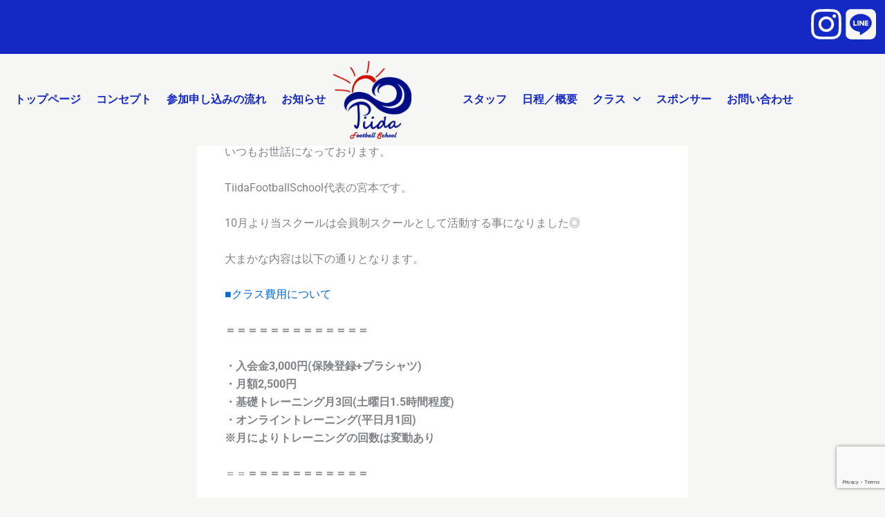

--- FILE ---
content_type: text/html; charset=utf-8
request_url: https://www.google.com/recaptcha/api2/anchor?ar=1&k=6LdnNmYbAAAAANYpBOjK3DVXVMNnzMfplm2MJe_x&co=aHR0cHM6Ly90aWlkYWZvb3RiYWxsc2Nob29sLmNvbTo0NDM.&hl=en&v=PoyoqOPhxBO7pBk68S4YbpHZ&size=invisible&anchor-ms=20000&execute-ms=30000&cb=5el805hkoy6c
body_size: 49005
content:
<!DOCTYPE HTML><html dir="ltr" lang="en"><head><meta http-equiv="Content-Type" content="text/html; charset=UTF-8">
<meta http-equiv="X-UA-Compatible" content="IE=edge">
<title>reCAPTCHA</title>
<style type="text/css">
/* cyrillic-ext */
@font-face {
  font-family: 'Roboto';
  font-style: normal;
  font-weight: 400;
  font-stretch: 100%;
  src: url(//fonts.gstatic.com/s/roboto/v48/KFO7CnqEu92Fr1ME7kSn66aGLdTylUAMa3GUBHMdazTgWw.woff2) format('woff2');
  unicode-range: U+0460-052F, U+1C80-1C8A, U+20B4, U+2DE0-2DFF, U+A640-A69F, U+FE2E-FE2F;
}
/* cyrillic */
@font-face {
  font-family: 'Roboto';
  font-style: normal;
  font-weight: 400;
  font-stretch: 100%;
  src: url(//fonts.gstatic.com/s/roboto/v48/KFO7CnqEu92Fr1ME7kSn66aGLdTylUAMa3iUBHMdazTgWw.woff2) format('woff2');
  unicode-range: U+0301, U+0400-045F, U+0490-0491, U+04B0-04B1, U+2116;
}
/* greek-ext */
@font-face {
  font-family: 'Roboto';
  font-style: normal;
  font-weight: 400;
  font-stretch: 100%;
  src: url(//fonts.gstatic.com/s/roboto/v48/KFO7CnqEu92Fr1ME7kSn66aGLdTylUAMa3CUBHMdazTgWw.woff2) format('woff2');
  unicode-range: U+1F00-1FFF;
}
/* greek */
@font-face {
  font-family: 'Roboto';
  font-style: normal;
  font-weight: 400;
  font-stretch: 100%;
  src: url(//fonts.gstatic.com/s/roboto/v48/KFO7CnqEu92Fr1ME7kSn66aGLdTylUAMa3-UBHMdazTgWw.woff2) format('woff2');
  unicode-range: U+0370-0377, U+037A-037F, U+0384-038A, U+038C, U+038E-03A1, U+03A3-03FF;
}
/* math */
@font-face {
  font-family: 'Roboto';
  font-style: normal;
  font-weight: 400;
  font-stretch: 100%;
  src: url(//fonts.gstatic.com/s/roboto/v48/KFO7CnqEu92Fr1ME7kSn66aGLdTylUAMawCUBHMdazTgWw.woff2) format('woff2');
  unicode-range: U+0302-0303, U+0305, U+0307-0308, U+0310, U+0312, U+0315, U+031A, U+0326-0327, U+032C, U+032F-0330, U+0332-0333, U+0338, U+033A, U+0346, U+034D, U+0391-03A1, U+03A3-03A9, U+03B1-03C9, U+03D1, U+03D5-03D6, U+03F0-03F1, U+03F4-03F5, U+2016-2017, U+2034-2038, U+203C, U+2040, U+2043, U+2047, U+2050, U+2057, U+205F, U+2070-2071, U+2074-208E, U+2090-209C, U+20D0-20DC, U+20E1, U+20E5-20EF, U+2100-2112, U+2114-2115, U+2117-2121, U+2123-214F, U+2190, U+2192, U+2194-21AE, U+21B0-21E5, U+21F1-21F2, U+21F4-2211, U+2213-2214, U+2216-22FF, U+2308-230B, U+2310, U+2319, U+231C-2321, U+2336-237A, U+237C, U+2395, U+239B-23B7, U+23D0, U+23DC-23E1, U+2474-2475, U+25AF, U+25B3, U+25B7, U+25BD, U+25C1, U+25CA, U+25CC, U+25FB, U+266D-266F, U+27C0-27FF, U+2900-2AFF, U+2B0E-2B11, U+2B30-2B4C, U+2BFE, U+3030, U+FF5B, U+FF5D, U+1D400-1D7FF, U+1EE00-1EEFF;
}
/* symbols */
@font-face {
  font-family: 'Roboto';
  font-style: normal;
  font-weight: 400;
  font-stretch: 100%;
  src: url(//fonts.gstatic.com/s/roboto/v48/KFO7CnqEu92Fr1ME7kSn66aGLdTylUAMaxKUBHMdazTgWw.woff2) format('woff2');
  unicode-range: U+0001-000C, U+000E-001F, U+007F-009F, U+20DD-20E0, U+20E2-20E4, U+2150-218F, U+2190, U+2192, U+2194-2199, U+21AF, U+21E6-21F0, U+21F3, U+2218-2219, U+2299, U+22C4-22C6, U+2300-243F, U+2440-244A, U+2460-24FF, U+25A0-27BF, U+2800-28FF, U+2921-2922, U+2981, U+29BF, U+29EB, U+2B00-2BFF, U+4DC0-4DFF, U+FFF9-FFFB, U+10140-1018E, U+10190-1019C, U+101A0, U+101D0-101FD, U+102E0-102FB, U+10E60-10E7E, U+1D2C0-1D2D3, U+1D2E0-1D37F, U+1F000-1F0FF, U+1F100-1F1AD, U+1F1E6-1F1FF, U+1F30D-1F30F, U+1F315, U+1F31C, U+1F31E, U+1F320-1F32C, U+1F336, U+1F378, U+1F37D, U+1F382, U+1F393-1F39F, U+1F3A7-1F3A8, U+1F3AC-1F3AF, U+1F3C2, U+1F3C4-1F3C6, U+1F3CA-1F3CE, U+1F3D4-1F3E0, U+1F3ED, U+1F3F1-1F3F3, U+1F3F5-1F3F7, U+1F408, U+1F415, U+1F41F, U+1F426, U+1F43F, U+1F441-1F442, U+1F444, U+1F446-1F449, U+1F44C-1F44E, U+1F453, U+1F46A, U+1F47D, U+1F4A3, U+1F4B0, U+1F4B3, U+1F4B9, U+1F4BB, U+1F4BF, U+1F4C8-1F4CB, U+1F4D6, U+1F4DA, U+1F4DF, U+1F4E3-1F4E6, U+1F4EA-1F4ED, U+1F4F7, U+1F4F9-1F4FB, U+1F4FD-1F4FE, U+1F503, U+1F507-1F50B, U+1F50D, U+1F512-1F513, U+1F53E-1F54A, U+1F54F-1F5FA, U+1F610, U+1F650-1F67F, U+1F687, U+1F68D, U+1F691, U+1F694, U+1F698, U+1F6AD, U+1F6B2, U+1F6B9-1F6BA, U+1F6BC, U+1F6C6-1F6CF, U+1F6D3-1F6D7, U+1F6E0-1F6EA, U+1F6F0-1F6F3, U+1F6F7-1F6FC, U+1F700-1F7FF, U+1F800-1F80B, U+1F810-1F847, U+1F850-1F859, U+1F860-1F887, U+1F890-1F8AD, U+1F8B0-1F8BB, U+1F8C0-1F8C1, U+1F900-1F90B, U+1F93B, U+1F946, U+1F984, U+1F996, U+1F9E9, U+1FA00-1FA6F, U+1FA70-1FA7C, U+1FA80-1FA89, U+1FA8F-1FAC6, U+1FACE-1FADC, U+1FADF-1FAE9, U+1FAF0-1FAF8, U+1FB00-1FBFF;
}
/* vietnamese */
@font-face {
  font-family: 'Roboto';
  font-style: normal;
  font-weight: 400;
  font-stretch: 100%;
  src: url(//fonts.gstatic.com/s/roboto/v48/KFO7CnqEu92Fr1ME7kSn66aGLdTylUAMa3OUBHMdazTgWw.woff2) format('woff2');
  unicode-range: U+0102-0103, U+0110-0111, U+0128-0129, U+0168-0169, U+01A0-01A1, U+01AF-01B0, U+0300-0301, U+0303-0304, U+0308-0309, U+0323, U+0329, U+1EA0-1EF9, U+20AB;
}
/* latin-ext */
@font-face {
  font-family: 'Roboto';
  font-style: normal;
  font-weight: 400;
  font-stretch: 100%;
  src: url(//fonts.gstatic.com/s/roboto/v48/KFO7CnqEu92Fr1ME7kSn66aGLdTylUAMa3KUBHMdazTgWw.woff2) format('woff2');
  unicode-range: U+0100-02BA, U+02BD-02C5, U+02C7-02CC, U+02CE-02D7, U+02DD-02FF, U+0304, U+0308, U+0329, U+1D00-1DBF, U+1E00-1E9F, U+1EF2-1EFF, U+2020, U+20A0-20AB, U+20AD-20C0, U+2113, U+2C60-2C7F, U+A720-A7FF;
}
/* latin */
@font-face {
  font-family: 'Roboto';
  font-style: normal;
  font-weight: 400;
  font-stretch: 100%;
  src: url(//fonts.gstatic.com/s/roboto/v48/KFO7CnqEu92Fr1ME7kSn66aGLdTylUAMa3yUBHMdazQ.woff2) format('woff2');
  unicode-range: U+0000-00FF, U+0131, U+0152-0153, U+02BB-02BC, U+02C6, U+02DA, U+02DC, U+0304, U+0308, U+0329, U+2000-206F, U+20AC, U+2122, U+2191, U+2193, U+2212, U+2215, U+FEFF, U+FFFD;
}
/* cyrillic-ext */
@font-face {
  font-family: 'Roboto';
  font-style: normal;
  font-weight: 500;
  font-stretch: 100%;
  src: url(//fonts.gstatic.com/s/roboto/v48/KFO7CnqEu92Fr1ME7kSn66aGLdTylUAMa3GUBHMdazTgWw.woff2) format('woff2');
  unicode-range: U+0460-052F, U+1C80-1C8A, U+20B4, U+2DE0-2DFF, U+A640-A69F, U+FE2E-FE2F;
}
/* cyrillic */
@font-face {
  font-family: 'Roboto';
  font-style: normal;
  font-weight: 500;
  font-stretch: 100%;
  src: url(//fonts.gstatic.com/s/roboto/v48/KFO7CnqEu92Fr1ME7kSn66aGLdTylUAMa3iUBHMdazTgWw.woff2) format('woff2');
  unicode-range: U+0301, U+0400-045F, U+0490-0491, U+04B0-04B1, U+2116;
}
/* greek-ext */
@font-face {
  font-family: 'Roboto';
  font-style: normal;
  font-weight: 500;
  font-stretch: 100%;
  src: url(//fonts.gstatic.com/s/roboto/v48/KFO7CnqEu92Fr1ME7kSn66aGLdTylUAMa3CUBHMdazTgWw.woff2) format('woff2');
  unicode-range: U+1F00-1FFF;
}
/* greek */
@font-face {
  font-family: 'Roboto';
  font-style: normal;
  font-weight: 500;
  font-stretch: 100%;
  src: url(//fonts.gstatic.com/s/roboto/v48/KFO7CnqEu92Fr1ME7kSn66aGLdTylUAMa3-UBHMdazTgWw.woff2) format('woff2');
  unicode-range: U+0370-0377, U+037A-037F, U+0384-038A, U+038C, U+038E-03A1, U+03A3-03FF;
}
/* math */
@font-face {
  font-family: 'Roboto';
  font-style: normal;
  font-weight: 500;
  font-stretch: 100%;
  src: url(//fonts.gstatic.com/s/roboto/v48/KFO7CnqEu92Fr1ME7kSn66aGLdTylUAMawCUBHMdazTgWw.woff2) format('woff2');
  unicode-range: U+0302-0303, U+0305, U+0307-0308, U+0310, U+0312, U+0315, U+031A, U+0326-0327, U+032C, U+032F-0330, U+0332-0333, U+0338, U+033A, U+0346, U+034D, U+0391-03A1, U+03A3-03A9, U+03B1-03C9, U+03D1, U+03D5-03D6, U+03F0-03F1, U+03F4-03F5, U+2016-2017, U+2034-2038, U+203C, U+2040, U+2043, U+2047, U+2050, U+2057, U+205F, U+2070-2071, U+2074-208E, U+2090-209C, U+20D0-20DC, U+20E1, U+20E5-20EF, U+2100-2112, U+2114-2115, U+2117-2121, U+2123-214F, U+2190, U+2192, U+2194-21AE, U+21B0-21E5, U+21F1-21F2, U+21F4-2211, U+2213-2214, U+2216-22FF, U+2308-230B, U+2310, U+2319, U+231C-2321, U+2336-237A, U+237C, U+2395, U+239B-23B7, U+23D0, U+23DC-23E1, U+2474-2475, U+25AF, U+25B3, U+25B7, U+25BD, U+25C1, U+25CA, U+25CC, U+25FB, U+266D-266F, U+27C0-27FF, U+2900-2AFF, U+2B0E-2B11, U+2B30-2B4C, U+2BFE, U+3030, U+FF5B, U+FF5D, U+1D400-1D7FF, U+1EE00-1EEFF;
}
/* symbols */
@font-face {
  font-family: 'Roboto';
  font-style: normal;
  font-weight: 500;
  font-stretch: 100%;
  src: url(//fonts.gstatic.com/s/roboto/v48/KFO7CnqEu92Fr1ME7kSn66aGLdTylUAMaxKUBHMdazTgWw.woff2) format('woff2');
  unicode-range: U+0001-000C, U+000E-001F, U+007F-009F, U+20DD-20E0, U+20E2-20E4, U+2150-218F, U+2190, U+2192, U+2194-2199, U+21AF, U+21E6-21F0, U+21F3, U+2218-2219, U+2299, U+22C4-22C6, U+2300-243F, U+2440-244A, U+2460-24FF, U+25A0-27BF, U+2800-28FF, U+2921-2922, U+2981, U+29BF, U+29EB, U+2B00-2BFF, U+4DC0-4DFF, U+FFF9-FFFB, U+10140-1018E, U+10190-1019C, U+101A0, U+101D0-101FD, U+102E0-102FB, U+10E60-10E7E, U+1D2C0-1D2D3, U+1D2E0-1D37F, U+1F000-1F0FF, U+1F100-1F1AD, U+1F1E6-1F1FF, U+1F30D-1F30F, U+1F315, U+1F31C, U+1F31E, U+1F320-1F32C, U+1F336, U+1F378, U+1F37D, U+1F382, U+1F393-1F39F, U+1F3A7-1F3A8, U+1F3AC-1F3AF, U+1F3C2, U+1F3C4-1F3C6, U+1F3CA-1F3CE, U+1F3D4-1F3E0, U+1F3ED, U+1F3F1-1F3F3, U+1F3F5-1F3F7, U+1F408, U+1F415, U+1F41F, U+1F426, U+1F43F, U+1F441-1F442, U+1F444, U+1F446-1F449, U+1F44C-1F44E, U+1F453, U+1F46A, U+1F47D, U+1F4A3, U+1F4B0, U+1F4B3, U+1F4B9, U+1F4BB, U+1F4BF, U+1F4C8-1F4CB, U+1F4D6, U+1F4DA, U+1F4DF, U+1F4E3-1F4E6, U+1F4EA-1F4ED, U+1F4F7, U+1F4F9-1F4FB, U+1F4FD-1F4FE, U+1F503, U+1F507-1F50B, U+1F50D, U+1F512-1F513, U+1F53E-1F54A, U+1F54F-1F5FA, U+1F610, U+1F650-1F67F, U+1F687, U+1F68D, U+1F691, U+1F694, U+1F698, U+1F6AD, U+1F6B2, U+1F6B9-1F6BA, U+1F6BC, U+1F6C6-1F6CF, U+1F6D3-1F6D7, U+1F6E0-1F6EA, U+1F6F0-1F6F3, U+1F6F7-1F6FC, U+1F700-1F7FF, U+1F800-1F80B, U+1F810-1F847, U+1F850-1F859, U+1F860-1F887, U+1F890-1F8AD, U+1F8B0-1F8BB, U+1F8C0-1F8C1, U+1F900-1F90B, U+1F93B, U+1F946, U+1F984, U+1F996, U+1F9E9, U+1FA00-1FA6F, U+1FA70-1FA7C, U+1FA80-1FA89, U+1FA8F-1FAC6, U+1FACE-1FADC, U+1FADF-1FAE9, U+1FAF0-1FAF8, U+1FB00-1FBFF;
}
/* vietnamese */
@font-face {
  font-family: 'Roboto';
  font-style: normal;
  font-weight: 500;
  font-stretch: 100%;
  src: url(//fonts.gstatic.com/s/roboto/v48/KFO7CnqEu92Fr1ME7kSn66aGLdTylUAMa3OUBHMdazTgWw.woff2) format('woff2');
  unicode-range: U+0102-0103, U+0110-0111, U+0128-0129, U+0168-0169, U+01A0-01A1, U+01AF-01B0, U+0300-0301, U+0303-0304, U+0308-0309, U+0323, U+0329, U+1EA0-1EF9, U+20AB;
}
/* latin-ext */
@font-face {
  font-family: 'Roboto';
  font-style: normal;
  font-weight: 500;
  font-stretch: 100%;
  src: url(//fonts.gstatic.com/s/roboto/v48/KFO7CnqEu92Fr1ME7kSn66aGLdTylUAMa3KUBHMdazTgWw.woff2) format('woff2');
  unicode-range: U+0100-02BA, U+02BD-02C5, U+02C7-02CC, U+02CE-02D7, U+02DD-02FF, U+0304, U+0308, U+0329, U+1D00-1DBF, U+1E00-1E9F, U+1EF2-1EFF, U+2020, U+20A0-20AB, U+20AD-20C0, U+2113, U+2C60-2C7F, U+A720-A7FF;
}
/* latin */
@font-face {
  font-family: 'Roboto';
  font-style: normal;
  font-weight: 500;
  font-stretch: 100%;
  src: url(//fonts.gstatic.com/s/roboto/v48/KFO7CnqEu92Fr1ME7kSn66aGLdTylUAMa3yUBHMdazQ.woff2) format('woff2');
  unicode-range: U+0000-00FF, U+0131, U+0152-0153, U+02BB-02BC, U+02C6, U+02DA, U+02DC, U+0304, U+0308, U+0329, U+2000-206F, U+20AC, U+2122, U+2191, U+2193, U+2212, U+2215, U+FEFF, U+FFFD;
}
/* cyrillic-ext */
@font-face {
  font-family: 'Roboto';
  font-style: normal;
  font-weight: 900;
  font-stretch: 100%;
  src: url(//fonts.gstatic.com/s/roboto/v48/KFO7CnqEu92Fr1ME7kSn66aGLdTylUAMa3GUBHMdazTgWw.woff2) format('woff2');
  unicode-range: U+0460-052F, U+1C80-1C8A, U+20B4, U+2DE0-2DFF, U+A640-A69F, U+FE2E-FE2F;
}
/* cyrillic */
@font-face {
  font-family: 'Roboto';
  font-style: normal;
  font-weight: 900;
  font-stretch: 100%;
  src: url(//fonts.gstatic.com/s/roboto/v48/KFO7CnqEu92Fr1ME7kSn66aGLdTylUAMa3iUBHMdazTgWw.woff2) format('woff2');
  unicode-range: U+0301, U+0400-045F, U+0490-0491, U+04B0-04B1, U+2116;
}
/* greek-ext */
@font-face {
  font-family: 'Roboto';
  font-style: normal;
  font-weight: 900;
  font-stretch: 100%;
  src: url(//fonts.gstatic.com/s/roboto/v48/KFO7CnqEu92Fr1ME7kSn66aGLdTylUAMa3CUBHMdazTgWw.woff2) format('woff2');
  unicode-range: U+1F00-1FFF;
}
/* greek */
@font-face {
  font-family: 'Roboto';
  font-style: normal;
  font-weight: 900;
  font-stretch: 100%;
  src: url(//fonts.gstatic.com/s/roboto/v48/KFO7CnqEu92Fr1ME7kSn66aGLdTylUAMa3-UBHMdazTgWw.woff2) format('woff2');
  unicode-range: U+0370-0377, U+037A-037F, U+0384-038A, U+038C, U+038E-03A1, U+03A3-03FF;
}
/* math */
@font-face {
  font-family: 'Roboto';
  font-style: normal;
  font-weight: 900;
  font-stretch: 100%;
  src: url(//fonts.gstatic.com/s/roboto/v48/KFO7CnqEu92Fr1ME7kSn66aGLdTylUAMawCUBHMdazTgWw.woff2) format('woff2');
  unicode-range: U+0302-0303, U+0305, U+0307-0308, U+0310, U+0312, U+0315, U+031A, U+0326-0327, U+032C, U+032F-0330, U+0332-0333, U+0338, U+033A, U+0346, U+034D, U+0391-03A1, U+03A3-03A9, U+03B1-03C9, U+03D1, U+03D5-03D6, U+03F0-03F1, U+03F4-03F5, U+2016-2017, U+2034-2038, U+203C, U+2040, U+2043, U+2047, U+2050, U+2057, U+205F, U+2070-2071, U+2074-208E, U+2090-209C, U+20D0-20DC, U+20E1, U+20E5-20EF, U+2100-2112, U+2114-2115, U+2117-2121, U+2123-214F, U+2190, U+2192, U+2194-21AE, U+21B0-21E5, U+21F1-21F2, U+21F4-2211, U+2213-2214, U+2216-22FF, U+2308-230B, U+2310, U+2319, U+231C-2321, U+2336-237A, U+237C, U+2395, U+239B-23B7, U+23D0, U+23DC-23E1, U+2474-2475, U+25AF, U+25B3, U+25B7, U+25BD, U+25C1, U+25CA, U+25CC, U+25FB, U+266D-266F, U+27C0-27FF, U+2900-2AFF, U+2B0E-2B11, U+2B30-2B4C, U+2BFE, U+3030, U+FF5B, U+FF5D, U+1D400-1D7FF, U+1EE00-1EEFF;
}
/* symbols */
@font-face {
  font-family: 'Roboto';
  font-style: normal;
  font-weight: 900;
  font-stretch: 100%;
  src: url(//fonts.gstatic.com/s/roboto/v48/KFO7CnqEu92Fr1ME7kSn66aGLdTylUAMaxKUBHMdazTgWw.woff2) format('woff2');
  unicode-range: U+0001-000C, U+000E-001F, U+007F-009F, U+20DD-20E0, U+20E2-20E4, U+2150-218F, U+2190, U+2192, U+2194-2199, U+21AF, U+21E6-21F0, U+21F3, U+2218-2219, U+2299, U+22C4-22C6, U+2300-243F, U+2440-244A, U+2460-24FF, U+25A0-27BF, U+2800-28FF, U+2921-2922, U+2981, U+29BF, U+29EB, U+2B00-2BFF, U+4DC0-4DFF, U+FFF9-FFFB, U+10140-1018E, U+10190-1019C, U+101A0, U+101D0-101FD, U+102E0-102FB, U+10E60-10E7E, U+1D2C0-1D2D3, U+1D2E0-1D37F, U+1F000-1F0FF, U+1F100-1F1AD, U+1F1E6-1F1FF, U+1F30D-1F30F, U+1F315, U+1F31C, U+1F31E, U+1F320-1F32C, U+1F336, U+1F378, U+1F37D, U+1F382, U+1F393-1F39F, U+1F3A7-1F3A8, U+1F3AC-1F3AF, U+1F3C2, U+1F3C4-1F3C6, U+1F3CA-1F3CE, U+1F3D4-1F3E0, U+1F3ED, U+1F3F1-1F3F3, U+1F3F5-1F3F7, U+1F408, U+1F415, U+1F41F, U+1F426, U+1F43F, U+1F441-1F442, U+1F444, U+1F446-1F449, U+1F44C-1F44E, U+1F453, U+1F46A, U+1F47D, U+1F4A3, U+1F4B0, U+1F4B3, U+1F4B9, U+1F4BB, U+1F4BF, U+1F4C8-1F4CB, U+1F4D6, U+1F4DA, U+1F4DF, U+1F4E3-1F4E6, U+1F4EA-1F4ED, U+1F4F7, U+1F4F9-1F4FB, U+1F4FD-1F4FE, U+1F503, U+1F507-1F50B, U+1F50D, U+1F512-1F513, U+1F53E-1F54A, U+1F54F-1F5FA, U+1F610, U+1F650-1F67F, U+1F687, U+1F68D, U+1F691, U+1F694, U+1F698, U+1F6AD, U+1F6B2, U+1F6B9-1F6BA, U+1F6BC, U+1F6C6-1F6CF, U+1F6D3-1F6D7, U+1F6E0-1F6EA, U+1F6F0-1F6F3, U+1F6F7-1F6FC, U+1F700-1F7FF, U+1F800-1F80B, U+1F810-1F847, U+1F850-1F859, U+1F860-1F887, U+1F890-1F8AD, U+1F8B0-1F8BB, U+1F8C0-1F8C1, U+1F900-1F90B, U+1F93B, U+1F946, U+1F984, U+1F996, U+1F9E9, U+1FA00-1FA6F, U+1FA70-1FA7C, U+1FA80-1FA89, U+1FA8F-1FAC6, U+1FACE-1FADC, U+1FADF-1FAE9, U+1FAF0-1FAF8, U+1FB00-1FBFF;
}
/* vietnamese */
@font-face {
  font-family: 'Roboto';
  font-style: normal;
  font-weight: 900;
  font-stretch: 100%;
  src: url(//fonts.gstatic.com/s/roboto/v48/KFO7CnqEu92Fr1ME7kSn66aGLdTylUAMa3OUBHMdazTgWw.woff2) format('woff2');
  unicode-range: U+0102-0103, U+0110-0111, U+0128-0129, U+0168-0169, U+01A0-01A1, U+01AF-01B0, U+0300-0301, U+0303-0304, U+0308-0309, U+0323, U+0329, U+1EA0-1EF9, U+20AB;
}
/* latin-ext */
@font-face {
  font-family: 'Roboto';
  font-style: normal;
  font-weight: 900;
  font-stretch: 100%;
  src: url(//fonts.gstatic.com/s/roboto/v48/KFO7CnqEu92Fr1ME7kSn66aGLdTylUAMa3KUBHMdazTgWw.woff2) format('woff2');
  unicode-range: U+0100-02BA, U+02BD-02C5, U+02C7-02CC, U+02CE-02D7, U+02DD-02FF, U+0304, U+0308, U+0329, U+1D00-1DBF, U+1E00-1E9F, U+1EF2-1EFF, U+2020, U+20A0-20AB, U+20AD-20C0, U+2113, U+2C60-2C7F, U+A720-A7FF;
}
/* latin */
@font-face {
  font-family: 'Roboto';
  font-style: normal;
  font-weight: 900;
  font-stretch: 100%;
  src: url(//fonts.gstatic.com/s/roboto/v48/KFO7CnqEu92Fr1ME7kSn66aGLdTylUAMa3yUBHMdazQ.woff2) format('woff2');
  unicode-range: U+0000-00FF, U+0131, U+0152-0153, U+02BB-02BC, U+02C6, U+02DA, U+02DC, U+0304, U+0308, U+0329, U+2000-206F, U+20AC, U+2122, U+2191, U+2193, U+2212, U+2215, U+FEFF, U+FFFD;
}

</style>
<link rel="stylesheet" type="text/css" href="https://www.gstatic.com/recaptcha/releases/PoyoqOPhxBO7pBk68S4YbpHZ/styles__ltr.css">
<script nonce="ZQDFiJ6iVuHc3KhCBHVJNw" type="text/javascript">window['__recaptcha_api'] = 'https://www.google.com/recaptcha/api2/';</script>
<script type="text/javascript" src="https://www.gstatic.com/recaptcha/releases/PoyoqOPhxBO7pBk68S4YbpHZ/recaptcha__en.js" nonce="ZQDFiJ6iVuHc3KhCBHVJNw">
      
    </script></head>
<body><div id="rc-anchor-alert" class="rc-anchor-alert"></div>
<input type="hidden" id="recaptcha-token" value="[base64]">
<script type="text/javascript" nonce="ZQDFiJ6iVuHc3KhCBHVJNw">
      recaptcha.anchor.Main.init("[\x22ainput\x22,[\x22bgdata\x22,\x22\x22,\[base64]/[base64]/[base64]/[base64]/[base64]/[base64]/KGcoTywyNTMsTy5PKSxVRyhPLEMpKTpnKE8sMjUzLEMpLE8pKSxsKSksTykpfSxieT1mdW5jdGlvbihDLE8sdSxsKXtmb3IobD0odT1SKEMpLDApO08+MDtPLS0pbD1sPDw4fFooQyk7ZyhDLHUsbCl9LFVHPWZ1bmN0aW9uKEMsTyl7Qy5pLmxlbmd0aD4xMDQ/[base64]/[base64]/[base64]/[base64]/[base64]/[base64]/[base64]\\u003d\x22,\[base64]\\u003d\x22,\x22MnDCnMKbw4Fqwq5pwpHCmMKGKghLJsOYCcK5DXvDli3DicK0wqA+wpFrwpHCkVQqUE/CscKkwpzDuMKgw6vCkR4sFGYqw5Unw6DCl11/Nn3CsXfDmcOmw5rDngHCnsO2B1/CgsK9SxrDicOnw4c5aMOPw77CpU3DocOxCcKeZMOZwr3DpVfCncKDesONw7zDsSNPw4ByWMOEwpvDo0Q/wpIwwpzCnkrDizIUw47CtmnDgQ4HAMKwNCvCp2t3BMKHD3seBsKeGMKVWBfCgTjDs8ODSUpyw6lUwpkZB8Kyw6XCgMKdRl/CnsOLw6Qgw4s1wo5JSwrCpcO2wpoHwrfDjh/CuTPCt8OxI8KoQgl8UQppw7TDsy8bw53DvMK7woTDtzRvOVfCs8OGP8KWwrZMYXoJasKAKsODPR1/XEXDrcOnZWdEwpJIwpQeBcKDw6PDtMO/GcO9w64SRsOjwojCvWrDgQB/[base64]/wowcw5oPwqvCoMO3V8KXInPDkMO0w6zDn8OTJcKeZzPDsTZIRMK5M3pJw6nDiFzDhcOzwo5uBRwYw4QEw6zCisOQwprDmcKxw7gKIMOAw4FmwonDtMO+GcKMwrEPb37CnxzClcO3wrzDryIdwqxnaMOgwqXDhMKlYcOcw4J4w4/CsFEiITIBPWYrMmPCksOIwrxVfnbDscOpCh7ClF9ywrHDiMKjwqrDlcK8TgxiKjBOL181ekjDrsOhGhQJwrrDtRXDusOfF2BZw68ZwotTwqLClcKQw5diW0ReC8OJeSUVw4Mbc8K0IAfCuMOTw6FUwrbDjcO/dcK0wonCg1LColhbwpLDtMOgw7/DsFzDncOXwoHCrcOjCcKkNsKVVcKfwpnDm8OHB8KHw4fClcOOwpodVAbDpEXDvl9hw5J5EsOFwoBqNcOmw5k5cMKXO8OMwq8Iw5xcRAfCrMKOWjrDiDrCoRDChMKcMsOUwo8Uwr/[base64]/ChXHDhMKDwqQSGUZcwrYOw55/w5c3ESUGwq3DnsK3J8OUw47CnlUqwpQmcDpaw7jCjcKRw7Rmw7rDozsiw6XDty9TZcOwSsOxw5HCtXdPwrLDrxRMNmnCkgk7w4A3w4PDgipJwq4bDwnCv8KNwr/[base64]/[base64]/DucONwpLDoMOBwoHDkh7DqMK6w4rCrX0oIWY0TQZXAMKFK2k1TzxTASLCnB/Domp6w63DgScHEsOXw7YkwpTCqjPDggnDisKDwrlJOmUWZsOuWzDCjsObKhPDvcOww7V2wpwBNsOUw6hKccO/[base64]/Cl24KJ8KGHFHCnMOhwocFw77CmlUhwq3Cr8OSw4fDkcO6b8K7wqjDiHduOcO/[base64]/LR/DuMKww43DmgvDl1obcnlSGGIvwozDuXHDthLCqcOcLmrDjgDDtGnCjQjCjMKVwrQgw6MdVVo9w7TDhF0qwpnDsMO3wojChn4Uw77Dn0oCZF15w65ia8KCwpPCiDbDqlrDssK+wrQEwpkzecOvw4LDrwAvw6JGIn8zwrt/JzIRYkctwrlrb8KfCsKMKnQQVsO3Zi/Ckk/CqSvCkMKfwojCocKtwo54woJ0ScO+TsO/[base64]/DucKew5EtIMOvOmLDr0JbwrsyScOhKD1EcsKJwpNdUgLCkWbDiWTCugzCiHN2wqkMw5vDthzChAQ2wq9zwoTCgRTDv8KlcV7Cn0rCgMOiwrvDssK2GmbDgsKNwrw8wpDDi8Kow4/CrBBQNBUowo1Mw60KAwPClDQmw4bCjMKgPRoEUsKZwp/ColUewr9bd8Ozw4kaTijDr33DjsOzF8KTfUxVS8K3wqZzw5rCkAdpKE8bBQJQwqnDp10/[base64]/ZcKdRgvCpMOENcO7w715SsOycmLCsnZqGsKGwovCqwzDtsKhCSgpBRnCpxJQw4sHTMK1w6bDtyx4woY/woDDlBnDqXfCnV3DpMKgwrpSNcKLG8K8w7xew4zDo1XDhsKKw5nDucO2EsKCdMOoFhwdwrLCvBfCqjHDqwF2w6V/wrvCtMOxwq1PMcKQXsOVw4TCvsKoY8Kcw6fCqXPCkHXCuRLCrkhKw79TI8KJw65jcmkvw7/Dikt4DATCnHPCjsONVWtNw7/ClD3Dh0o/[base64]/d8Kjwp7DuhTDgXXDtibDgz3Dk8OhSsKBwpfDgcOYwqvDucOew5rDi2rCqcOSEMKPWzDCqMOBMsKpw6MCJmFaFsO+WMKsVzYba23Du8KcwpHCicOkwokWw60pFg/[base64]/wqXDhVXCrDhsImApwpHDsXDCpGdJbsOdwpt6Ej/DsSYJY8K9w7zDuhdRwoDCg8OURB/[base64]/CvHRJwrpwJTVDDsKiKiXDhcOrwozDgELCokIxXm5bJ8ODScKlwovCuj0DSmvCt8O9NsOldWhQJiNYw5rCiEUlK1EMw6jDpcOow5tSwrrDnUMbYj0qwq7Cpg0Aw6LDr8OOw4tbwrAMNiPDt8OARsKVw5YiI8K9w59JbjbDlMOcQ8OgW8ODbBHCkU/CkQHCq0/Cp8KmGMKeKMOTKH3DoD3DuiTDgsOFw4XDscKSwqMGdcO4wq1lJiXDiFrCsl/CnV7DuAs0UwXDjsOOw6zDhsKSwpvDhmB0RnrClV56dMKDw7bCsMOzw5zCogLCjQ0BUBQXKWhjcVbDnH3CocKEwpvCrcKhBsOLwq7DmsOaeUHCjm3DjXjDjMOcIcKFwqjDt8Kyw6LDgMOgBSdnwqNQwofDvV19wp/CncOkw4kcw6Vmw4DDucKlZjbDqk3Dv8OZw587w68PRMKGw5vCixHDtMOaw7jCgMO5eAfDq8OXw77DijDCnsKZXnHCuHMPw6jCicOMwoFkE8OYw6/Cq0Qew6lfw6HCiMKYc8OELm3CvMOARifCrn04w5vCg14sw61uw7smFDLDukgUw75Swq5owq5hwoclwot4KRDCvgjCssOew7XCkcOSwp9Zw6JkwrMTwpfCtcOeCBcTw6wcwoU0wqbDnCbDs8K2YsKrAAHCllxuLMKeckoCXMKRwq/DkjzCpzIiw6VtwqnDr8KIwrl2QcKFw51Nw60aCzAQwo1PBXIEwq3Dnh/DuMOpF8OZBMOaAXcRXA92w5DCtcOuwr48B8O6wrcdw68Ww6PCkcOSFSt0A1/Ci8KYw4HCpGrDkcO9cMKZI8OCejzCoMKyYsOAR8K8RhjDg0oldX7CksOvHcKYw4DDrcKSBcOOw7suw60twrnDiyBCYg/Cu2DCuiQUK8O0bsOSWsOTNsKDLcKjwrAxw4XDlDPCiMO0a8OjwofCmHvCocO8woMlXFQQw6wgwpvCtA/Csx3Dujg3R8OvKcOUwoh8EsKgw5p/URXCpkNnw6rDiwvDuzglRhjCm8OSS8O+ZsOdw5wfw5ggQ8OULT57wqPDpcOww4/CpsKcE0I7B8O7QMOMw7/DncOgIMK2G8Ksw5pDNMOAbsOMU8O9GMKTcMKmwqPDrTp4w6UiL8K0bGldNsKiwobDgybCtjB/w5TCk2XCgMKTw5nDiWvCmMOPwpnDiMKUN8ObUQLChcOGfcKvC0F4Ul4tLV7CtnNhw73CvmrDh0jCkMO0K8OUSUkeC0zDjsOIw7MjAirCrsK/wrTDpMKLw58gP8KTwoAVEcK4PMOPQ8OVw4/DtcK8C1vCrTFwV1QVwrd/csOBdHxZZsOgw47CjcOMwp4sPsKWw7PDkjYqwofDssKmw6/CvMKow6oow5rCmAnDpRvDp8OJw7XCkMO3w4rCq8OXw5fDiMKEe19SL8KTw7MbwrYgazTDkXDCrsOHwrLDmsOnb8KUwoXCkMKEHBc2EAdsV8Oib8Oiw4DCmXnCux4WwpjChMKaw5nDpgfDu0LCnSPCrX/DvF8Lw7k1wogMw5VKwpvDmSxMw75Qw5LCkMOiL8KUwogScMKpwrLDqGbCmGZiSU8PDMOFYm7CpsKnw5R9VwTCocKlAMO4Dzh0wrB9T0NiOAY+wo5mVUYCw4Itw4ZbXsKfwolnYMOOwr/Cv3tAYMKwwozCt8OvT8OGRcOYUEjDtcKIwrArwpVjwqkiYcO6w5M9wpXCncKSScK/[base64]/DqQ8RA8ORCAg/TcOTLGdDwrk6w4I5djXDuB3CqcOpw4JZw5nDkcOWwo56wqt/[base64]/Vi5Ow4dGWsOYwpHChsOfZVEGBwPDgsOdw4DDinXCqMOtVcK3C3rDvMK8AV3CtQwTIChqTsKowrHDn8OxwoHDvSwELcKCDWvCujMlwqBrw6HCssKTOwpqCcKGYcOvKBzDpjfDuMOxK2VXWH8xwpDDrlHCk1rChgfCp8OlZcKkVsKdwojCscKrCyEywoPCosOCFiIwwr/DgcO0wrTDusOsZsOle1RNw4Aqwpk4w4/Du8KBwoATJVfCocOIw4NOZTMbwrQKCsKlbibChHxvCltAw6FwW8OSQMKRw4pSw5pDKsKVYzF1wpgkwpLDnsKSVXc7w6bCm8Kywr7Dg8ObE2HDkEYHw4jDqBExd8OeHg4BTl7CnT/Djic6w5wSPAV1wo4tF8OWDWU5w5PCohfCpcOsw5ssw5fDpsOOwpTDrD0HOsOjwr7DqsKHPMK0XDbDkA3Csn/Cp8OrSsKJwrguwpPDt0IPwo0zw7nCmiI5woHDpm/CtMKPwq/DlMOhc8K6cDotw7LDnxd+CcONwopXw61ew7EIAj1/DMKGw7x1YTVcw68Vw5bDvk5uIMOsRU4TZSjDmADDnAEEw6RZw4zCq8KwD8Kock9yTMOoBMOOwrAuwrNBOEDDgXxPYsOCRmHDmijDjcOiw6sGQMKJZ8O/wqlwwpxiw4TDqhRJw7Yiwrx/F8OkKkB1w43Ci8KxHRbDj8OOw4t3wqp1wq8RdwHCjXPDvnjDsAs9Ng56U8KkOcKTw7dRGxvDj8KRw5/[base64]/[base64]/DtcKhwqjCrAs3w4dwVsKIwpRxXsKtZURkw64Awr/Cv8OdwoNMwqscw6gPUVrCssKawpTCtsOrwqYMOcO8w5rDvnIfwrnDk8OEwo/[base64]/[base64]/CxYBS8OxSMKJw6Jfw7QAOwt4K8O6w77DksOkIsKAIQfCp8K9fsK3wpPDrMOGw4cVw53Cm8OJwqVVFCc+wrTDl8O+QnbDrsO5Q8O1wpohXcOlY1JyY3LDr8KlTcKowp/[base64]/[base64]/[base64]/[base64]/DpVIURcK0wpRFH1rDkx9OXMOdc8OWwpp+wqNTw6ddwr3DscKMPMO3U8K3w5TDpUXCimk5wr3CrsKeAsOAUMO2VsOhEsKTCMODGMO8B3J5WcOkDj1HLEEJwpNsGcOLw7fCgsOzw4PCp0rDmRDDs8OsVsKlbHVyw5UnFTBsX8KJw744RMOJw7/CiMOIYHQaXcKcwpfCvF9/woPCrjrCuDMiw6toED0Jw4DDtltSfmTCgx9sw7LCrS3Csn9cw65VScOfw4/[base64]/Dp3xKw5prZ8Oew5RsV0bCvMKldMKPwpsFwplxdXA3OcODw53ChMO0NcKgCsOkwp/[base64]/CvwhMP8KkJMKPw63CnRTDql8rwrkywrt6w4FOwo7Dr8OFw6HDkcK/QRXDvwIxUUxBETolwpNFwo1wwoYFw7BuPV3Csw7CkcO3wo4/w6Ihw6vClWVDw6rCuyHCmMKkw4jCswnDvgvCmcKeKBFUdMO6w6xSwp7CgMOTwq8bwoN+w7YPR8OOwrXDssKrOlXClsKtwpUYw4rCkxYmw7DDncKcLUIbfTDCsjNhS8O3cmjDl8KgwqLCvi/CpcOww6DCpMK3wpA0bsKOLcK2JsOEw6DDmEVpwoZ6wqbCqCMTEMKBLcKrXS3DunkZOMKXwobCncO7GnIXfh/CgEHCiEDCq1xhO8OQTsOWY0nCjSfDrAPDjCLDnsKxaMKBwqfCpcO/wrhTPBfDucOnI8O4wqTChsK3IMKBSytUZGzDgMOzCsOoB1ciw6lQw7HDswc/w7PDkMK8wpluw4Nqen0tRChJwp5JwrnCpHU/[base64]/CnEclexx5w7jDiV3ClRJhH35Uw7zDkDhPVjRlOcKPTsOpBSPDusOVRcKhw4kiZi5Iw6jCusOHB8KRCjgnEsOPw6DCsTjCvUoXwpPDt8Owwr/Ch8OLw4XCjsKnwodxw5vCjMOGAcKcwrfChE1YwpQ+T17CpcKNw6/[base64]/[base64]/wqXDh0NywoBdLD7CmVXDg8ObwqLCpcKFw7B1woXCmsKfc3PDp8ONWsKEwos/wp8sw4bDlTk0wqcIwqzDiyoIw4DDoMOywrUbRCHDry8kw6DCt2rCl1HCicOXLcK/[base64]/w4J+w6/[base64]/[base64]/Dvl9Ww4zCvcOvO8K/woorYMKuwoRNw74xw5HDj8Oyw5ZPeMOkw6LCrsOzw512wozCrMOtw57DsmjCkzk9EhrDhWVHWzVEPsODZsOyw6kmwoRiw7TDvjkkw7k+wr7DhVXCo8Kzwp/Dp8KyUcOxw656w7d5D0o6QMO3w69Dw4HDjcO1w63CkUjDksKkIDYLEcKAEkQeejg7WRTDnBI7w4DCvVEmA8KIIsO1w4LColLCv3Viwokob8OcCDFowoF+HwXDl8Knw5dawp9XYmrDlHwUU8Ktw6ZKOcOzBWHCs8K+wobDgjTDv8OAwrFDw4BgQ8OsbMKRw4rDvsOtZB/CosO3w4zCisOVACbCrFzCoyhYw6E8wqDCmcKhckvDi23CrMOqNQ7CnMOuw5cEasOvwosDw5EDRSc5CsOIdGvCvcOgw5FXw5TCpcK4w4EJAFnDgkLCuhBzw7sgwp0/GBgDw7lUeWDDjy1Vw4fDncKdSQ9Jwo19w7kNwpnDtS3ChTvCisKYw5bDvcKkbylqZcKXwpXDszfCvwwgJ8OOM8Kxw44GLMK1wpfCjcKGwpXDrMOJPgZQZT/DhkXDtsO0woDCkk80wpDCj8OmI2nCnMKJecOcOMOPwo/DiivDsglJbWrChmYbwo3CtnN+d8KAFcKmTFrDh13Cr0sUTcK9MMO7wozCgkgUw4fDtcKUwrxtACHDhnxiMx3DkR5hwo/DoCTCk2XCqyJTwqMow6rClFdIImNbdsKwGkArZMKpwqdQwqEFw7FUwoQnbknDoBFReMOgcsK0wr7CgMOEw6HDrEFnf8Ktw44oW8KMEQIwBXMSwpxDwp9Ew6/CicOyBsKAwoTDhcOCe0AnBljCu8Ktw5Y4wqpuw6bDh2TCncKxwponwqLDoBnDk8KeORIaeCfDhsOrWiwfw6rCvCnCn8OHw5txMFsQwp84NsKBacOzw7ATwr46HMKCwo/CvsOGEsKJwr5oRCfDtHMeR8Kbej3Cu1o5wpLCpn4Nw6YZGsOKV2DCq37DiMOCYnLCpU8lw4NNTMK5DcKDd1Qof0HCuG3ChsKYTmfCj0TDpGRDIMKrw5Q8w4bCqsKNUgpGHnE7AMK9w7LDmMOpw4fCthBywqJNSX7DicOENU/CmsOkwp9Jc8Oxwp7DlUM7XcKzRU3DpjfDhsK6VC8Rw4QkfjbDkUYSw5jCjSDCjh1+w4Yhwq/DjGIDEMO8YMK2wpcZwokXwo4RwoTDlcKVwqDCkTDDgsOTdgjDt8O8EsK2dVXDmRIsw4g5IMKYwr7Cr8Osw61twoBXwpUyWDDDt0TCnQoJw6/DtcOOZcO7eFkvwogNwrPCscKtwr3CisK5w5HCq8K+wptvw6syHXcfwr4rYcKXw4bDrCxePggXVMOEwrDDnMOWPVrDhUjDqBNAP8KAw7fDnMKqwrrCjWI0wqjChsODScO5woFdGhTChsO7Rh9Aw7vDpxDDvmFIwoR/DEFNUTjDvWDCgcKAHCDDuMKswrUES8OHwqbDvcOew5LCk8KxwqzCu2PCmUTDscOpfEPDtcOzUwfCocO3wovCgljDrcKFNiLCssKqQcKbwrPCjw/ClDdYw7IIEGDCgcOOMsKhd8OpVMObUMKowrsEBAfCiw/Dq8K/N8Ksw7HDrSzCmlEaw4LCssKPwpDCj8KrYRrChcOEwrpMJRjCgMK7OVFpUWLDmMKSaTAQbsK3H8KcbcOfw4/CqMONYsOgfsOJwpInVFPDpMOwwrzCjcO7w5Urw4LCt2h6esO8GSvDm8OnDiYIwpdBwqQLGsK7wqF7w5hewp3DnWfDhsKGAsK0wo1Nw6NQw6XCkzUew73Drl/[base64]/woYxZsO2w4HCnMKiw6PCnMKpOsKFAMKDw5/DjsK1w5zCqB3Ct25lw4zCvyHCp1ABw7/CkQ1Swr7DgkRmwrTCt33DgEDDnMKUIsOSG8K/[base64]/[base64]/ScOzw7R6NMO2OjHDvFzCpsKxw7nCu05DfsKqw5oED3waWmTDmMOqYHTDvcKPwr5Uw485WVvDqxI7wpHDucOJw6jCnMKBw4FoVD8gLl8pWwfCocOQf2B8w5zCsijCq0Q0wq8+wr84wonDncK0woY6w67Cv8KXwr7DrhzDpyPDr3JhwpJleU/ClsOJwpjClsOFwpvCjcOFQsKzLsONw4HCp0rCssKvwoYKworCnH9Pw7PDmsK7ARJEwqzCuAbDsADCh8ORworCjUUXwot+wrnCucOXCcKIR8OLZWJjISE/XMKCwo0Sw5o5fmgWf8ONaVEyIhHDjxJRcsOqBD4hLsKoAm/Cl0DDmU0Vw5s8w6TDicK5wqp3wr/[base64]/Cs8KYw5jCgkvDq8OAwrM2DgZVPw0uwoPDm8K0OBzDn1IED8KywqxvwqIzw5FnK1HCiMO/LVbCk8KlE8OlwrXCrgk6wrzCu1c7w6VfwoHDp1TDi8OEw5IHSMK2wpzCqcO1w5vCt8K+wpxuPQLDngNVbMKtwrjCksKOw5bDpcKrw5vCiMKdEcOkR27CscO8wqorC0UsfMOOPy3DgsKQwpDDmMO/csK6wpDCkG/DjMKQw7TDtWFDw6nCqcKOPcOWJ8OoWkxxC8O3XD52IDXCvGxQw6FaOR8kBcOLwpzDnnPDpAXDoMOjGsOqfcOswrfDpMK0wrnCkyIJw7NNw7gGYWAOwprCu8KoJW4VWsOPwqZaW8Klwq/CrC/CnMKKCcKUaMKQe8K5c8Krw7pnwrxzw48xw4YuwqoSMx3DnRHCq1Ziw60Fw7JcIS3CvsKvwp3DpMOWEG/Duy/DgcK+wrvCjiAWw4fCg8KYaMKLeMObw6/CtGVowqHCniXDjsOdwoTClcKsIMKsHCR2w4XCpF8Lwo0fw7YVEEJFWkXDosOTwrpnTz56w6HChjPCiTjDoUZiEHZEKAU5wo93w5LCjcOcwpnCisKUa8Ogw4E2wqQHwpwvwobDpMO8wr/DnMKXMcKRBwU1Tm9IYcOVw4RAw40BwqchwrLCrwY7bHB/[base64]/CsOkw7fCuQbCh8O0BlkEwrfDpm/Ck8OwwpjDp8KxUTXDh8KLwpjCiXTDvnoJw6XDl8KHwo45w7U+wqvCosOnwp7DslrDgMK1wr3CiEFGwrZ+wqIww4bDtsOcbcKRw4wiPcORUcKvbx/CmsKhwpMMw6DCuwvCtjQwfirCi18pwoDDijURLTXDmwTCocOVAsK/[base64]/wqx2w7rDnMK/HsOAwqLClFvCsMOwAcO8w7J9w60tw44EcmM0SCTDvjtGIMK1wq1wdS/[base64]/DkMKYwpxNwrEMwrQJKMKawp1nw5lLGWzCisOlwr3Cp8K8wrjDlcOFw7fDqkDCncOvw6l/[base64]/DrsKkUsOJw4VKw6fCisKyOW8tAMKTw5XCtcK6ZMOsajrDtX06YcOdw5LCkD1Yw4Yvwr4iUk3DicOBVRPDuUd/ecOJwp0taUrClg7DrcKRw6LDpRnCmsKtw4JuwoLDiBthHVcYOlV2w6w8w7bCnA3ClALCqhNNw5lZBWAiOh7Dp8OUN8OXw6ALU1xVeDDCh8KgQx1RTlYMSsO1DcK7Gy1gQl3Cg8OtaMKOPWp6ZAd2XzMawrXDnSJ/EMOvw7TCrCjCswtaw54kwoAaBXoJw6fCgQDClFHDhMKBw4hBw4QmSsOXw6www6LClMKFAXrDl8OZTcKhNMKfw67DhMOpw4nCimfDrDQSMhnClhJbC33CssObw5U2w4jDmsK1wo3DpkwEw681C1/DpG99wpfDvzXDrkF7worDjVjDnDTCgsKWw4o+LsOTGMKaw5LDnsKyfXUKw4bDqsOTKRUOKMOZczHDizIXwq/[base64]/a8KcJ8OedsOQw5zDnArDssK+EsK3Vz3CkgDDgxINwqd8w4zDln/ColbCm8OLU8K3SRXDocK9AcKoS8O1bjTDg8OowpLCpARTD8K7TcKkwp/DlGDCiMK7wr7Dk8KRAsKlwpfDpcKow6vCrzQiIcO2acOiK1tMUsKyHwHDvT/ClsKmJ8KtGcK7wrjCssO5fnTClcKnw67CpD5cwq/CjkA3a8O/QCEdw4nDsQvDp8Oyw7XCvMO/w54nMMOewoTCo8KuNcOfwpkgwpnDqMKnwpzCpcKFOzcdwrhEXHXDiF7CnWzCgGTCqRzCrsOxHQYpw6jDsVDDgHR2SzPCr8OOLcOPwpnDr8K3DsOfw5DDj8ORw5YQQhIjF1MQV1wAw7PDvsOLwpbDsWsqeAEYwo3CuBlIUMOseWdhYMOYKE8XdALCmsO9wo4/MzLDjlPDnEXClMO7d8OLw7k7VMOGw5DDuEXClDXCmznDh8K4HVoYwr9+woTCpXjCjzkZw7liKzYFfsKJasOIw4vCoMKhV0fDlsKQU8OZwoYVV8OUwqd2w4fDgCBTXcKYJQQEVcKvw5JPw4/[base64]/JcK0w5vDpMOcw4dwd8KgOwvCpMK/IRXDs8K+w7jDsHvCj8KjHHhKScOow4LDnygLwoXCkcKdZsK4w5wBDsOwYzLCk8KgwofDuCHDh0pswr0pRgxLw4jCmFc6w4xKw6fDucKjw4LDmcOHPBEQwo52wqB+HcO/aFfDmz/Chhkew4fCm8KMGMKOW3oPwo9Dwq3Dpj9JaAIkKHdbworCgcOTP8OIwp/DjsKnCFV6cHVqS2TCoFfCn8OYXXHDl8K7EsOyFsO/w6E3wqcnwqLDsBplKsOiw7IiSsOywobCm8OrEMOoR0zCocKnNSrCosOmFsO+w4/DjlzDi8OIwoPDjkjCglPClUnDhGoxwpYlwoVlZcKhw6JsBgRnwq/Dri3DqcKPS8KyEDLDg8KLw7XCpE1dwrslVcOTw7Qrw75TLcKmfMOwwokVAmcZJMOxwoFeUcKww7HCiMOlNMKTNcOPwpPCtkE2HQEUwpVhcgXDvATDmTAIwqzDoB9xWsOMw4/[base64]/DgVfCrcOBQcOlwpwIZkhIPcK6Y8K4RH1Mfn5wQcOgLMKlasOjw5N5IiV4w5rCscK+bMKLBMOIwpbDrcK1w4zCqxTDtFAPKcOxQsKkY8O3FMKBWsKnw7UHw6FkwpXDmMO7fjhnVsKcw7nDoFvDpF1FGcKwMQACLmPDj3hdP2LDkWTDiMOfw4/[base64]/Cm8KbwqjCuWvCp11jJF4Ae8OPCcKSYMKTK8Kuwos/[base64]/CtcOfalHDtsObMV3DlcKjwoMCcUIIESV3w5Q8a8KMHk16NkobNsOxe8KvwrglXg/DuEYgw4sLwrZXw4bCnE/CgMK5WVMjWcK8GXwOIGrDowhICcK5wrYma8KoMHnCjQlwC1DDnMOTw7TDrMKqw4bDu0zDnsK8PGPCosKMw7PDtcKcwoJlJXJHwrJlA8OCwopZw6xtMMODcBjDmcKTw6jDhsOHw5rDmihGw6AhYsOBw6PDunbDm8ORK8Ktwp5+w4Agw4Vwwo9GQ0/DnFIDw6Yua8KKwpp/PMKQacOFMhRCw5/[base64]/[base64]/Cn0LCg8OSwrPDjTpRw49Bw4PCsSzDgsKvwo/CqmZmwopbw51dL8O+wrvDiEfDg1MxOyFOwpvDvSLDphPDhBZJwqDDjzPCvW4Zw4wLw6/DjA/CuMKvVcKNwqTDkMOqw48VGiZHw5JoN8KQw67CoWzCosKNw6MJw6fCn8K1w5DClx5EwpTDjg9EOcKJCgd+w6LDmsOtw7DDpihdZsK/PsO7w5kPQMOaGExowrM6T8Olw5Jyw5w/w7fDtVgRw5vCgsKVw7bChcKxCn8RVMO3PwfCrWvDggYdwrzCl8KCw7XDlHrClMOmPFzDj8OewpXCqMOFMzjCtFzDhFUhwpzClMKaOMONdcK9w61nwozDusO3wqkrw7/CjcKDwqfCujDDohJPdsKpw55NAFzCncKKw6jCh8OtwrTDnVfCs8OUw5PCvwnCu8Ktw5/[base64]/w4PCqG7Ds8KQMlFow7HCqEwlC8OnQcOVwo7ChMO+w6LDukvCscKCG0Iww4HDonHCiXvDuFjDnsK9wpUJwoLClcKtwoF3YXJrP8OiCmMOwpHCjSlycAdRAsOsVcOSwrLDpXUWwpzDtwtjw6rDgsOWwqlwwoLCjUDCn1jCp8KvasKqJcOWw7o8wo9ywqXCkMO/SF50bzfCoMKqw6V2w4nChhM1w4FbMcKlwr/Dh8KoGcKewrXDkcKPw4Ycw5pea1IlwqkiOhXDlnPDjsO7N1zCjWDDgTZsB8KqwpfDkGA9wo/Cs8OuD21bw6XDjMOId8OPDwLDlB/CsDsUwpV5eizDkcOjw7tOZUzDlkHDp8K1ax/DtsK6BEV2A8KSawV4wpzDssOha3kjw4lpEQwuw4VqLQDDtsOXwroQEcKaw4PDi8O0MAzCgsOEw47DswnDkMO/w503w7sNP1bCvMKuIMOKc2jCq8KcO0TDicONw55SCUQqw7N7DkFPK8K5wo9aw5nClsOMw6ZndjrCr3kmwqRQw5pMw61cw6FTw6vCmMO4w4IieMKRUQLDssKqw6RMwp3DgVTDrMOUw7coH1JIw4DDpcKZwoBTNAsNw4fCtUrDo8KsVsKPwrnCtH9/w5RrwqUcw7jCqcKSw5wHNUPDiTTCsR7CmMKLZ8KDwoQRw5PCv8OVJVjDtW3CnHbCsl3CpcK5ecOva8KfQ1HDuMKlw7bCicOISMKXw7rDvcOsXsKdB8OgIMOMw54DW8OBBMK5w5/[base64]/ClcOIKsKqw5VlNQHCmsO+PwgEHXNOOXFaa3LDg8OaQV09w4ZYwpszDxd4wqrDu8OHSxVtbMKMHFdAeHIyc8O9SMO3OcKVCMKdwrcZw5ZhwogLw6Efw4JCfjw0Bj1Sw6IOcDbDq8KTw6ZMw57DuGnDlyXCgsO1w5HCtCfCscO/aMKEw6g2wrrCnHYxDw85JMK5LgsIEMObDcKoaRnCjSXDj8KzGg9MwowYw6hRwqHCmcOoYicOAcKuwrbCq3DDpHrCnMKFwo/[base64]/LMOHZT/Dmj3Dr3XDrGgzI8KxwrPCsA9KSj9bEBo9RUlNwpdkXTLCgEvDj8Kiwq7Cqn4kMHnDiQJ/BS7CmsK4w7ENZcOSZ1RKw6FrWkhXw73DuMO/w7/CnVICwqJ0fDNFwp0jwp/DmzRYwrUUIMK7woLCqsKTw7M6w7BBD8OLwrHDisKqO8OkwojDsn/DnBbCgsOKwpfCm00yNBd/woDDjwbDg8KhJRrChHplw6nDuQzCgi4Nw4lXwpXCgsO/[base64]/[base64]/Cm8ODXWU7LAvCocKsGWJjaxIcfQpSw5rCgsKvBE7Cl8KdNHXCuFhWwo88w6zCtsO/w5NfAMOHwpswXDzCtcOLw5RTDQjDmFxRw7zCjMOvw4fCkSnDsVnDjcKdwps8w5cgbjZow63CmCvDs8Kowrpiw5jCusKybMO5wrJSwo5kwpbDlW/DusOlOHTDjMO7w5DDtcOJXcKkw4FswrQeQ2ERFDlcM2LDq3ZRwqsOw7nDkcO3w53CtsK4K8K1wr5RSMK4asKrw6fCmWsIMj7CiFLDpW/Dr8KSw4bDhsOUwrd8w7kMeUbCqADCpHXCuxDDscOHwoFzFsOqwo5uYcK8F8OuB8Ovw4zCvcK4wp4Awodhw6PDqAkcw5snwq3DrSxxeMO1VMO+w7zDicOceR0lw7bDtztKXzlaO2vDl8KISsOgTGowVsOHZMKEwqDDp8Oww6TDu8K/S0XCnMOydMOPw7/DssOLJmLDvV1xwovDssOQGhnCm8OFw5/DginCmcO/KMOAUsOxM8Knw4/CncK6EsOLwpBnw7FIOsOdw5J+wrBSR1t1wrRRw4/DkMOwwpVtwoPDqcOlwqtZwprDgULDlMONwrjCvWFTRsKBw77Cj3how4RxWMOsw7tIJMKEF29Vw7kHQsOVDQ9Dw5Q7w6JLwo9abjEADEXDl8O9el/CjQ8vwrrDk8K9wrPCqHDDomLDmsKcw480wp7Cnk17X8O4w6kRwoXCnizDvUfDu8OowrbDmknCjMOCw4TDgHDDiMOiwrnCqcKKwrjDhXAtQ8Oxw5sFw6DDpcOzW2XCp8OWV37DqRrDnBhzwoLDrBvDgUnDscKSNUTCsMKBw4NETsKcGyIcPk7DllYpwq5/JRfDu27DjcOEw4Qzwr1uw75hHsOzwpJBMsKiw7QCKzY/w5jDvcO7KMOnLyM1wqVoRsORwp5cJVJMw5fDn8K4w7YrTXnCqMOwNcO4w4LCvsKhw7vDlD/[base64]/CrX/[base64]/[base64]/dh3Dnx7DjSEneTJpw7zDoGvDqDEMwqXDvEI+wr0Fw6ATW8KwwoF8EVzCusKmw6slXBt3D8Kuw43CqmUTbwbDlx7Ci8ODwqByw7XDnDXDlMOrA8OIwqnCl8OCw7FFw49Qw5bDqsO/wo5RwpN7wq7Cm8OiP8OXZMKoVXQTLcOhw6bCt8ORB8K7w5TCggDDisKWUwbDncO0FWBbwrp9X8Kqb8O5GMO5IcK4wrXDrg5jwqlaw6Udw7UEw4TCi8K/w4/DkUHDjnzDgGhLPcOHdMKGwr9gw5rCmzPDu8O8DcKTw4YYdzw7w4k+wp8rc8Klw6ANOB0Sw5nChRQwdcOBE2fCpxtpwpIndCXDp8O5SsOuw5XCv20Nw73DtsKVMyLCmlZcw5k5AMKCdcOGRBdFFsKtwprDk8OMPDpJSjwZwo/CgwXCtG7DvcOFLxcGBcOIMcOWwpdJAsOAw67DvAjDshfCrhLCm0Z2wrdBQHtow4fChMKyThzDjcOiw47Cg2p/[base64]/CtzlUw40kwoE6Y13Cm8OOw4vDgsOBaMKCEDXCmsO3TRo8wocIfgnCjArCoUQDTcO3akPDqkPCvsKLwqDCpcKYeVgLwrLDtcKSw5gXw70ow5LDpAzCvsKOw6FPw7BOw7NBwol2PcKVF2vDucOnwo7DncOHNMKzw5PDoGlQfcOlai/Cu3F6B8KxKMO/wqdjX3xNwpo5woLDjcK+QX7DksKDNcOlBMOJw5vChQ57csKdwo9BDlvCuz/CrxDDssKEwoRaDEXCucK4wqvDox9WX8Olw7nDisOFHG3DisOHwrM6Bl9aw6QNw6fCncOeKcOow7/Cn8Kqw4ZBw5ltwoAjw5TDqsK4TcOUTFvCnsKiXRUoDHTDri56MHrDscKtFcOvw70wwoxuw4pdwpDCm8KtwpE5w7rCtsKfw7pew4PDiMKPwos5MsOsO8ODfMKUElJ0VinDjMODdsKJw7/[base64]/wq03wol6EsKPTMK7w5jDmRsbY8OxwpjDnsOlFAJyw6nCog3DtUvDlkLCosKdRlUcAcOtEsOIw6dBw6TDm1fCi8O+w6zCo8OQw5c+emtHL8OGWyfCtsOiLyUFwqUawrPDrcOKw7/CpcOSwpTCui5Zw6DCgsK4w5Z6wofDmxpcwqLDucOvw6xOwpEND8KuDsOAw5bDiE4nSC19w47ChsKfwoXCvn3DkErDpQzChmfCjzDDiwo1wpIzBQ/CkcKbwp/CjMKkwoA/Qx3CpcOHw4nCv20MFMOTw7PDoiZkwrloW3ctwoI8LWbDmV1pw7QKcFV8woLCu0U9wqoYPsKydRLDpH3CncO2w47DmMKbVcKewpQ4wp3CssKUwrUmNMORwr3CisK1QcKvdzPDusOSJgXDphVEIcKjw4TDhsO4ZMOScMK6w4vDnmTDhwvCtT/DozHCg8KGKTUVwpRnw6/DpsKPHHLDqk/CjCU0w7/[base64]/[base64]/Dm8KiwqN8UcKdPcOSwq3Cu8OaYWUGwrrCqVzCg8OZMsO0w5bCvC7CnmxGRcKzThFVZcKZw5pVw5JHwrzCkcORbRt9w4vCl3bDn8K8aCFNw7jCsB7CoMOgwr/Dk3rCuxYhIlbDnTYULsKswofCowDDqsODNHbCnCVhHRpmXMKoZVnCmsOgw4tzwpUlw79hA8Klwr3DisOXwqXDth3CiUQlKcKXOcOKI07ChcOPfgcpdsOoRmJIQBXDicOVw67DmVrDksKXw4Ipw50+wpANwol/aFjCgMODEcOKFsOkKMKFbMKew6wBw6JSdz0pa0QUwofDhh7DrzkAwqvCvA\\u003d\\u003d\x22],null,[\x22conf\x22,null,\x226LdnNmYbAAAAANYpBOjK3DVXVMNnzMfplm2MJe_x\x22,0,null,null,null,1,[21,125,63,73,95,87,41,43,42,83,102,105,109,121],[1017145,275],0,null,null,null,null,0,null,0,null,700,1,null,0,\[base64]/76lBhnEnQkZnOKMAhmv8xEZ\x22,0,0,null,null,1,null,0,0,null,null,null,0],\x22https://tiidafootballschool.com:443\x22,null,[3,1,1],null,null,null,1,3600,[\x22https://www.google.com/intl/en/policies/privacy/\x22,\x22https://www.google.com/intl/en/policies/terms/\x22],\x22PUS3l4Gy/XlxQFq4dih/La0eewTfPpkcajNTpFOk2Rc\\u003d\x22,1,0,null,1,1769116786236,0,0,[136,211,17,48,95],null,[237,27,155,221],\x22RC-09dMi48TWv8GtA\x22,null,null,null,null,null,\x220dAFcWeA5Bv6qANKGT-rEaUQKHvMMubibWL6Tz70YQ81jwilUpBgUhNldG_2pQbzmg_nhY0LPvYznV67YnwELCutFgBDnSxBwbAQ\x22,1769199586316]");
    </script></body></html>

--- FILE ---
content_type: text/css
request_url: https://tiidafootballschool.com/wp-content/uploads/elementor/css/post-3388.css?ver=1769109395
body_size: 444
content:
.elementor-kit-3388{--e-global-color-primary:#FFF84F;--e-global-color-secondary:#1428C3;--e-global-color-text:#F6F6F4;--e-global-color-accent:#F6F6F4;--e-global-typography-primary-font-family:"Roboto";--e-global-typography-primary-font-weight:600;--e-global-typography-secondary-font-family:"Roboto Slab";--e-global-typography-secondary-font-weight:400;--e-global-typography-text-font-family:"Roboto";--e-global-typography-text-font-weight:400;--e-global-typography-accent-font-family:"Roboto";--e-global-typography-accent-font-weight:500;--e-global-typography-f339ca8-font-family:"Poppins";--e-global-typography-f339ca8-font-weight:600;--e-global-typography-d92a23c-font-family:"Noto Sans JP";--e-global-typography-d92a23c-font-weight:500;--e-global-typography-d92a23c-line-height:41px;--e-global-typography-d92a23c-letter-spacing:5.4px;--e-global-typography-d92a23c-word-spacing:0px;--e-global-typography-d9aeaf3-font-family:"Noto Sans JP";--e-global-typography-d9aeaf3-font-size:24px;--e-global-typography-d9aeaf3-font-weight:600;background-color:var( --e-global-color-text );}.elementor-section.elementor-section-boxed > .elementor-container{max-width:1140px;}.e-con{--container-max-width:1140px;}.elementor-widget:not(:last-child){--kit-widget-spacing:20px;}.elementor-element{--widgets-spacing:20px 20px;--widgets-spacing-row:20px;--widgets-spacing-column:20px;}{}h1.entry-title{display:var(--page-title-display);}@media(max-width:1024px){.elementor-section.elementor-section-boxed > .elementor-container{max-width:1024px;}.e-con{--container-max-width:1024px;}}@media(max-width:767px){.elementor-kit-3388{--e-global-typography-f339ca8-font-size:17px;--e-global-typography-d92a23c-font-size:11px;--e-global-typography-d92a23c-line-height:1px;--e-global-typography-d9aeaf3-font-size:18px;}.elementor-section.elementor-section-boxed > .elementor-container{max-width:767px;}.e-con{--container-max-width:767px;}}

--- FILE ---
content_type: text/css
request_url: https://tiidafootballschool.com/wp-content/uploads/elementor/css/post-3483.css?ver=1769109396
body_size: 3324
content:
.elementor-3483 .elementor-element.elementor-element-9d8ccd9{--display:flex;--position:fixed;--flex-direction:column;--container-widget-width:100%;--container-widget-height:initial;--container-widget-flex-grow:0;--container-widget-align-self:initial;--flex-wrap-mobile:wrap;--margin-top:0px;--margin-bottom:0px;--margin-left:0px;--margin-right:0px;top:0px;}body:not(.rtl) .elementor-3483 .elementor-element.elementor-element-9d8ccd9{left:0px;}body.rtl .elementor-3483 .elementor-element.elementor-element-9d8ccd9{right:0px;}.elementor-3483 .elementor-element.elementor-element-e21bdd3{--display:flex;--min-height:45px;--flex-direction:row;--container-widget-width:initial;--container-widget-height:100%;--container-widget-flex-grow:1;--container-widget-align-self:stretch;--flex-wrap-mobile:wrap;}.elementor-3483 .elementor-element.elementor-element-e21bdd3:not(.elementor-motion-effects-element-type-background), .elementor-3483 .elementor-element.elementor-element-e21bdd3 > .elementor-motion-effects-container > .elementor-motion-effects-layer{background-color:transparent;background-image:linear-gradient(270deg, var( --e-global-color-secondary ) 2%, #5CE1E6 100%);}.elementor-widget-icon.elementor-view-stacked .elementor-icon{background-color:var( --e-global-color-primary );}.elementor-widget-icon.elementor-view-framed .elementor-icon, .elementor-widget-icon.elementor-view-default .elementor-icon{color:var( --e-global-color-primary );border-color:var( --e-global-color-primary );}.elementor-widget-icon.elementor-view-framed .elementor-icon, .elementor-widget-icon.elementor-view-default .elementor-icon svg{fill:var( --e-global-color-primary );}.elementor-3483 .elementor-element.elementor-element-4815ef4 .elementor-icon-wrapper{text-align:center;}.elementor-3483 .elementor-element.elementor-element-4815ef4.elementor-view-stacked .elementor-icon{background-color:var( --e-global-color-text );}.elementor-3483 .elementor-element.elementor-element-4815ef4.elementor-view-framed .elementor-icon, .elementor-3483 .elementor-element.elementor-element-4815ef4.elementor-view-default .elementor-icon{color:var( --e-global-color-text );border-color:var( --e-global-color-text );}.elementor-3483 .elementor-element.elementor-element-4815ef4.elementor-view-framed .elementor-icon, .elementor-3483 .elementor-element.elementor-element-4815ef4.elementor-view-default .elementor-icon svg{fill:var( --e-global-color-text );}.elementor-3483 .elementor-element.elementor-element-46e277d .elementor-icon-wrapper{text-align:center;}.elementor-3483 .elementor-element.elementor-element-46e277d.elementor-view-stacked .elementor-icon{background-color:var( --e-global-color-text );}.elementor-3483 .elementor-element.elementor-element-46e277d.elementor-view-framed .elementor-icon, .elementor-3483 .elementor-element.elementor-element-46e277d.elementor-view-default .elementor-icon{color:var( --e-global-color-text );border-color:var( --e-global-color-text );}.elementor-3483 .elementor-element.elementor-element-46e277d.elementor-view-framed .elementor-icon, .elementor-3483 .elementor-element.elementor-element-46e277d.elementor-view-default .elementor-icon svg{fill:var( --e-global-color-text );}.elementor-3483 .elementor-element.elementor-element-7c1e45b{--display:flex;--flex-direction:row;--container-widget-width:initial;--container-widget-height:100%;--container-widget-flex-grow:1;--container-widget-align-self:stretch;--flex-wrap-mobile:wrap;--overlay-opacity:0.5;}.elementor-3483 .elementor-element.elementor-element-7c1e45b:not(.elementor-motion-effects-element-type-background), .elementor-3483 .elementor-element.elementor-element-7c1e45b > .elementor-motion-effects-container > .elementor-motion-effects-layer{background-color:#F6F6F48C;}.elementor-3483 .elementor-element.elementor-element-7c1e45b::before, .elementor-3483 .elementor-element.elementor-element-7c1e45b > .elementor-background-video-container::before, .elementor-3483 .elementor-element.elementor-element-7c1e45b > .e-con-inner > .elementor-background-video-container::before, .elementor-3483 .elementor-element.elementor-element-7c1e45b > .elementor-background-slideshow::before, .elementor-3483 .elementor-element.elementor-element-7c1e45b > .e-con-inner > .elementor-background-slideshow::before, .elementor-3483 .elementor-element.elementor-element-7c1e45b > .elementor-motion-effects-container > .elementor-motion-effects-layer::before{--background-overlay:'';}.elementor-3483 .elementor-element.elementor-element-efae157{--spacer-size:50px;}.elementor-widget-divider{--divider-color:var( --e-global-color-secondary );}.elementor-widget-divider .elementor-divider__text{color:var( --e-global-color-secondary );font-family:var( --e-global-typography-secondary-font-family ), Sans-serif;font-weight:var( --e-global-typography-secondary-font-weight );}.elementor-widget-divider.elementor-view-stacked .elementor-icon{background-color:var( --e-global-color-secondary );}.elementor-widget-divider.elementor-view-framed .elementor-icon, .elementor-widget-divider.elementor-view-default .elementor-icon{color:var( --e-global-color-secondary );border-color:var( --e-global-color-secondary );}.elementor-widget-divider.elementor-view-framed .elementor-icon, .elementor-widget-divider.elementor-view-default .elementor-icon svg{fill:var( --e-global-color-secondary );}.elementor-3483 .elementor-element.elementor-element-d1f58de{--divider-border-style:solid;--divider-color:#000;--divider-border-width:1px;}.elementor-3483 .elementor-element.elementor-element-d1f58de.elementor-element{--align-self:center;}.elementor-3483 .elementor-element.elementor-element-d1f58de .elementor-divider-separator{width:100%;}.elementor-3483 .elementor-element.elementor-element-d1f58de .elementor-divider{padding-block-start:15px;padding-block-end:15px;}.elementor-widget-image .widget-image-caption{color:var( --e-global-color-text );font-family:var( --e-global-typography-text-font-family ), Sans-serif;font-weight:var( --e-global-typography-text-font-weight );}.elementor-3483 .elementor-element.elementor-element-cb24c0f{--divider-border-style:solid;--divider-color:#000;--divider-border-width:1px;}.elementor-3483 .elementor-element.elementor-element-cb24c0f.elementor-element{--align-self:center;}.elementor-3483 .elementor-element.elementor-element-cb24c0f .elementor-divider-separator{width:100%;}.elementor-3483 .elementor-element.elementor-element-cb24c0f .elementor-divider{padding-block-start:15px;padding-block-end:15px;}.elementor-widget-ucaddon_fullscreen_navigation_menu .ue_menu  div  div  ul  li a{font-family:var( --e-global-typography-text-font-family ), Sans-serif;font-weight:var( --e-global-typography-text-font-weight );}.elementor-widget-ucaddon_fullscreen_navigation_menu .ue_menu  div  div  ul ul  li a{font-family:var( --e-global-typography-text-font-family ), Sans-serif;font-weight:var( --e-global-typography-text-font-weight );}.elementor-3483 .elementor-element.elementor-element-277b2a4 .ue_inner_menu{background-color:#0000008F;}.elementor-3483 .elementor-element.elementor-element-277b2a4 .ue-input-wrapper-align{justify-content:flex-start;}.elementor-3483 .elementor-element.elementor-element-277b2a4 .ue_inner_menu-box{transform:translate(0, 0px);}.elementor-3483 .elementor-element.elementor-element-277b2a4 .ue_hamburger{padding:15px 15px 15px 15px;border-radius:0px;}.elementor-3483 .elementor-element.elementor-element-277b2a4 .ue_hamburger,.elementor-3483 .elementor-element.elementor-element-277b2a4 .checkbox-toggle{width:60px;height:60px;}.elementor-3483 .elementor-element.elementor-element-277b2a4 .ue_menu_wrapper{height:60px;}.elementor-3483 .elementor-element.elementor-element-277b2a4 .ue-input-wrapper{width:60px;height:60px;}.elementor-3483 .elementor-element.elementor-element-277b2a4 .ue_menu > div > div{text-align:center;}.elementor-3483 .elementor-element.elementor-element-277b2a4 .ue_menu > div > div > div{justify-content:center;}.elementor-3483 .elementor-element.elementor-element-277b2a4 .ue_menu ul li a{color:#ffffff;}.elementor-3483 .elementor-element.elementor-element-277b2a4 .ue_menu ul li{margin:2px 2px 2px 2px;}.elementor-3483 .elementor-element.elementor-element-277b2a4 .ue_menu ul li  a:after{background-color:var( --e-global-color-astglobalcolor4 );}.elementor-3483 .elementor-element.elementor-element-277b2a4 .ue_menu ul ul li a{color:#ffffff;}.elementor-3483 .elementor-element.elementor-element-277b2a4 .ue_menu ul ul li a:after{background-color:#ffffff;}.elementor-3483 .elementor-element.elementor-element-277b2a4 .ue_menu ul ul li{margin:2px 2px 2px 2px;}.elementor-3483 .elementor-element.elementor-element-277b2a4 .ue_menu-social-icons a{color:#ffffff;font-size:15px;margin:5px 5px 5px 5px;}.elementor-3483 .elementor-element.elementor-element-277b2a4 .ue_menu-social-icons a svg{fill:#ffffff;}.elementor-3483 .elementor-element.elementor-element-277b2a4 .ue_menu-social-icons a:hover{color:#ffffff;}.elementor-3483 .elementor-element.elementor-element-277b2a4 .ue_menu-social-icons a:hover svg{fill:#ffffff;}.elementor-3483 .elementor-element.elementor-element-277b2a4 .ue_menu-social-icons img{width:15px;height:15px;}.elementor-3483 .elementor-element.elementor-element-277b2a4 .ue_menu-social-icons{margin-top:20px;}.elementor-3483 .elementor-element.elementor-element-0c4ea63{--display:flex;--position:fixed;--min-height:30px;--flex-direction:column;--container-widget-width:100%;--container-widget-height:initial;--container-widget-flex-grow:0;--container-widget-align-self:initial;--flex-wrap-mobile:wrap;--gap:0px 0px;--row-gap:0px;--column-gap:0px;--padding-top:0px;--padding-bottom:0px;--padding-left:0px;--padding-right:0px;top:0px;}body:not(.rtl) .elementor-3483 .elementor-element.elementor-element-0c4ea63{left:0px;}body.rtl .elementor-3483 .elementor-element.elementor-element-0c4ea63{right:0px;}.elementor-3483 .elementor-element.elementor-element-a116069{--display:flex;--min-height:0px;--flex-direction:row-reverse;--container-widget-width:initial;--container-widget-height:100%;--container-widget-flex-grow:1;--container-widget-align-self:stretch;--flex-wrap-mobile:wrap-reverse;}.elementor-3483 .elementor-element.elementor-element-a116069:not(.elementor-motion-effects-element-type-background), .elementor-3483 .elementor-element.elementor-element-a116069 > .elementor-motion-effects-container > .elementor-motion-effects-layer{background-color:var( --e-global-color-secondary );}.elementor-3483 .elementor-element.elementor-element-51162bf .elementor-icon-wrapper{text-align:center;}.elementor-3483 .elementor-element.elementor-element-51162bf.elementor-view-stacked .elementor-icon{background-color:var( --e-global-color-text );}.elementor-3483 .elementor-element.elementor-element-51162bf.elementor-view-framed .elementor-icon, .elementor-3483 .elementor-element.elementor-element-51162bf.elementor-view-default .elementor-icon{color:var( --e-global-color-text );border-color:var( --e-global-color-text );}.elementor-3483 .elementor-element.elementor-element-51162bf.elementor-view-framed .elementor-icon, .elementor-3483 .elementor-element.elementor-element-51162bf.elementor-view-default .elementor-icon svg{fill:var( --e-global-color-text );}.elementor-3483 .elementor-element.elementor-element-9fb885f .elementor-icon-wrapper{text-align:center;}.elementor-3483 .elementor-element.elementor-element-9fb885f.elementor-view-stacked .elementor-icon{background-color:var( --e-global-color-text );}.elementor-3483 .elementor-element.elementor-element-9fb885f.elementor-view-framed .elementor-icon, .elementor-3483 .elementor-element.elementor-element-9fb885f.elementor-view-default .elementor-icon{color:var( --e-global-color-text );border-color:var( --e-global-color-text );}.elementor-3483 .elementor-element.elementor-element-9fb885f.elementor-view-framed .elementor-icon, .elementor-3483 .elementor-element.elementor-element-9fb885f.elementor-view-default .elementor-icon svg{fill:var( --e-global-color-text );}.elementor-3483 .elementor-element.elementor-element-1a8a3b3{--display:flex;--flex-direction:row;--container-widget-width:initial;--container-widget-height:100%;--container-widget-flex-grow:1;--container-widget-align-self:stretch;--flex-wrap-mobile:wrap;--justify-content:center;--margin-top:0px;--margin-bottom:0px;--margin-left:0px;--margin-right:0px;}.elementor-3483 .elementor-element.elementor-element-1a8a3b3:not(.elementor-motion-effects-element-type-background), .elementor-3483 .elementor-element.elementor-element-1a8a3b3 > .elementor-motion-effects-container > .elementor-motion-effects-layer{background-color:var( --e-global-color-text );}.elementor-widget-navigation-menu .menu-item a.hfe-menu-item.elementor-button{background-color:var( --e-global-color-accent );font-family:var( --e-global-typography-accent-font-family ), Sans-serif;font-weight:var( --e-global-typography-accent-font-weight );}.elementor-widget-navigation-menu .menu-item a.hfe-menu-item.elementor-button:hover{background-color:var( --e-global-color-accent );}.elementor-widget-navigation-menu a.hfe-menu-item, .elementor-widget-navigation-menu a.hfe-sub-menu-item{font-family:var( --e-global-typography-primary-font-family ), Sans-serif;font-weight:var( --e-global-typography-primary-font-weight );}.elementor-widget-navigation-menu .menu-item a.hfe-menu-item, .elementor-widget-navigation-menu .sub-menu a.hfe-sub-menu-item{color:var( --e-global-color-text );}.elementor-widget-navigation-menu .menu-item a.hfe-menu-item:hover,
								.elementor-widget-navigation-menu .sub-menu a.hfe-sub-menu-item:hover,
								.elementor-widget-navigation-menu .menu-item.current-menu-item a.hfe-menu-item,
								.elementor-widget-navigation-menu .menu-item a.hfe-menu-item.highlighted,
								.elementor-widget-navigation-menu .menu-item a.hfe-menu-item:focus{color:var( --e-global-color-accent );}.elementor-widget-navigation-menu .hfe-nav-menu-layout:not(.hfe-pointer__framed) .menu-item.parent a.hfe-menu-item:before,
								.elementor-widget-navigation-menu .hfe-nav-menu-layout:not(.hfe-pointer__framed) .menu-item.parent a.hfe-menu-item:after{background-color:var( --e-global-color-accent );}.elementor-widget-navigation-menu .hfe-nav-menu-layout:not(.hfe-pointer__framed) .menu-item.parent .sub-menu .hfe-has-submenu-container a:after{background-color:var( --e-global-color-accent );}.elementor-widget-navigation-menu .hfe-pointer__framed .menu-item.parent a.hfe-menu-item:before,
								.elementor-widget-navigation-menu .hfe-pointer__framed .menu-item.parent a.hfe-menu-item:after{border-color:var( --e-global-color-accent );}
							.elementor-widget-navigation-menu .sub-menu li a.hfe-sub-menu-item,
							.elementor-widget-navigation-menu nav.hfe-dropdown li a.hfe-sub-menu-item,
							.elementor-widget-navigation-menu nav.hfe-dropdown li a.hfe-menu-item,
							.elementor-widget-navigation-menu nav.hfe-dropdown-expandible li a.hfe-menu-item,
							.elementor-widget-navigation-menu nav.hfe-dropdown-expandible li a.hfe-sub-menu-item{font-family:var( --e-global-typography-accent-font-family ), Sans-serif;font-weight:var( --e-global-typography-accent-font-weight );}.elementor-3483 .elementor-element.elementor-element-5db3773 .menu-item a.hfe-menu-item{padding-left:11px;padding-right:11px;}.elementor-3483 .elementor-element.elementor-element-5db3773 .menu-item a.hfe-sub-menu-item{padding-left:calc( 11px + 20px );padding-right:11px;}.elementor-3483 .elementor-element.elementor-element-5db3773 .hfe-nav-menu__layout-vertical .menu-item ul ul a.hfe-sub-menu-item{padding-left:calc( 11px + 40px );padding-right:11px;}.elementor-3483 .elementor-element.elementor-element-5db3773 .hfe-nav-menu__layout-vertical .menu-item ul ul ul a.hfe-sub-menu-item{padding-left:calc( 11px + 60px );padding-right:11px;}.elementor-3483 .elementor-element.elementor-element-5db3773 .hfe-nav-menu__layout-vertical .menu-item ul ul ul ul a.hfe-sub-menu-item{padding-left:calc( 11px + 80px );padding-right:11px;}.elementor-3483 .elementor-element.elementor-element-5db3773 .menu-item a.hfe-menu-item, .elementor-3483 .elementor-element.elementor-element-5db3773 .menu-item a.hfe-sub-menu-item{padding-top:15px;padding-bottom:15px;}.elementor-3483 .elementor-element.elementor-element-5db3773 ul.sub-menu{width:220px;}.elementor-3483 .elementor-element.elementor-element-5db3773 .sub-menu a.hfe-sub-menu-item,
						 .elementor-3483 .elementor-element.elementor-element-5db3773 nav.hfe-dropdown li a.hfe-menu-item,
						 .elementor-3483 .elementor-element.elementor-element-5db3773 nav.hfe-dropdown li a.hfe-sub-menu-item,
						 .elementor-3483 .elementor-element.elementor-element-5db3773 nav.hfe-dropdown-expandible li a.hfe-menu-item,
						 .elementor-3483 .elementor-element.elementor-element-5db3773 nav.hfe-dropdown-expandible li a.hfe-sub-menu-item{padding-top:15px;padding-bottom:15px;}.elementor-3483 .elementor-element.elementor-element-5db3773.elementor-element{--align-self:center;}.elementor-3483 .elementor-element.elementor-element-5db3773 .hfe-nav-menu__toggle{margin:0 auto;}.elementor-3483 .elementor-element.elementor-element-5db3773 .menu-item a.hfe-menu-item, .elementor-3483 .elementor-element.elementor-element-5db3773 .sub-menu a.hfe-sub-menu-item{color:var( --e-global-color-secondary );}.elementor-3483 .elementor-element.elementor-element-5db3773 .menu-item a.hfe-menu-item:hover,
								.elementor-3483 .elementor-element.elementor-element-5db3773 .sub-menu a.hfe-sub-menu-item:hover,
								.elementor-3483 .elementor-element.elementor-element-5db3773 .menu-item.current-menu-item a.hfe-menu-item,
								.elementor-3483 .elementor-element.elementor-element-5db3773 .menu-item a.hfe-menu-item.highlighted,
								.elementor-3483 .elementor-element.elementor-element-5db3773 .menu-item a.hfe-menu-item:focus{color:var( --e-global-color-astglobalcolor7 );}.elementor-3483 .elementor-element.elementor-element-5db3773 .hfe-nav-menu-layout:not(.hfe-pointer__framed) .menu-item.parent a.hfe-menu-item:before,
								.elementor-3483 .elementor-element.elementor-element-5db3773 .hfe-nav-menu-layout:not(.hfe-pointer__framed) .menu-item.parent a.hfe-menu-item:after{background-color:var( --e-global-color-secondary );}.elementor-3483 .elementor-element.elementor-element-5db3773 .hfe-nav-menu-layout:not(.hfe-pointer__framed) .menu-item.parent .sub-menu .hfe-has-submenu-container a:after{background-color:var( --e-global-color-secondary );}.elementor-3483 .elementor-element.elementor-element-5db3773 .hfe-pointer__framed .menu-item.parent a.hfe-menu-item:before,
								.elementor-3483 .elementor-element.elementor-element-5db3773 .hfe-pointer__framed .menu-item.parent a.hfe-menu-item:after{border-color:var( --e-global-color-secondary );}.elementor-3483 .elementor-element.elementor-element-5db3773 .sub-menu,
								.elementor-3483 .elementor-element.elementor-element-5db3773 nav.hfe-dropdown,
								.elementor-3483 .elementor-element.elementor-element-5db3773 nav.hfe-dropdown-expandible,
								.elementor-3483 .elementor-element.elementor-element-5db3773 nav.hfe-dropdown .menu-item a.hfe-menu-item,
								.elementor-3483 .elementor-element.elementor-element-5db3773 nav.hfe-dropdown .menu-item a.hfe-sub-menu-item{background-color:#fff;}.elementor-3483 .elementor-element.elementor-element-5db3773 .sub-menu li.menu-item:not(:last-child),
						.elementor-3483 .elementor-element.elementor-element-5db3773 nav.hfe-dropdown li.menu-item:not(:last-child),
						.elementor-3483 .elementor-element.elementor-element-5db3773 nav.hfe-dropdown-expandible li.menu-item:not(:last-child){border-bottom-style:solid;border-bottom-color:#c4c4c4;border-bottom-width:1px;}.elementor-3483 .elementor-element.elementor-element-65d0aa0{width:var( --container-widget-width, 14% );max-width:14%;--container-widget-width:14%;--container-widget-flex-grow:0;}.elementor-3483 .elementor-element.elementor-element-65d0aa0 img{width:64%;}.elementor-3483 .elementor-element.elementor-element-53d3026 .menu-item a.hfe-menu-item{padding-left:11px;padding-right:11px;}.elementor-3483 .elementor-element.elementor-element-53d3026 .menu-item a.hfe-sub-menu-item{padding-left:calc( 11px + 20px );padding-right:11px;}.elementor-3483 .elementor-element.elementor-element-53d3026 .hfe-nav-menu__layout-vertical .menu-item ul ul a.hfe-sub-menu-item{padding-left:calc( 11px + 40px );padding-right:11px;}.elementor-3483 .elementor-element.elementor-element-53d3026 .hfe-nav-menu__layout-vertical .menu-item ul ul ul a.hfe-sub-menu-item{padding-left:calc( 11px + 60px );padding-right:11px;}.elementor-3483 .elementor-element.elementor-element-53d3026 .hfe-nav-menu__layout-vertical .menu-item ul ul ul ul a.hfe-sub-menu-item{padding-left:calc( 11px + 80px );padding-right:11px;}.elementor-3483 .elementor-element.elementor-element-53d3026 .menu-item a.hfe-menu-item, .elementor-3483 .elementor-element.elementor-element-53d3026 .menu-item a.hfe-sub-menu-item{padding-top:15px;padding-bottom:15px;}.elementor-3483 .elementor-element.elementor-element-53d3026 ul.sub-menu{width:220px;}.elementor-3483 .elementor-element.elementor-element-53d3026 .sub-menu a.hfe-sub-menu-item,
						 .elementor-3483 .elementor-element.elementor-element-53d3026 nav.hfe-dropdown li a.hfe-menu-item,
						 .elementor-3483 .elementor-element.elementor-element-53d3026 nav.hfe-dropdown li a.hfe-sub-menu-item,
						 .elementor-3483 .elementor-element.elementor-element-53d3026 nav.hfe-dropdown-expandible li a.hfe-menu-item,
						 .elementor-3483 .elementor-element.elementor-element-53d3026 nav.hfe-dropdown-expandible li a.hfe-sub-menu-item{padding-top:15px;padding-bottom:15px;}.elementor-3483 .elementor-element.elementor-element-53d3026.elementor-element{--align-self:center;}.elementor-3483 .elementor-element.elementor-element-53d3026 .hfe-nav-menu__toggle{margin:0 auto;}.elementor-3483 .elementor-element.elementor-element-53d3026 .menu-item a.hfe-menu-item, .elementor-3483 .elementor-element.elementor-element-53d3026 .sub-menu a.hfe-sub-menu-item{color:var( --e-global-color-secondary );}.elementor-3483 .elementor-element.elementor-element-53d3026 .menu-item a.hfe-menu-item:hover,
								.elementor-3483 .elementor-element.elementor-element-53d3026 .sub-menu a.hfe-sub-menu-item:hover,
								.elementor-3483 .elementor-element.elementor-element-53d3026 .menu-item.current-menu-item a.hfe-menu-item,
								.elementor-3483 .elementor-element.elementor-element-53d3026 .menu-item a.hfe-menu-item.highlighted,
								.elementor-3483 .elementor-element.elementor-element-53d3026 .menu-item a.hfe-menu-item:focus{color:var( --e-global-color-astglobalcolor7 );}.elementor-3483 .elementor-element.elementor-element-53d3026 .hfe-nav-menu-layout:not(.hfe-pointer__framed) .menu-item.parent a.hfe-menu-item:before,
								.elementor-3483 .elementor-element.elementor-element-53d3026 .hfe-nav-menu-layout:not(.hfe-pointer__framed) .menu-item.parent a.hfe-menu-item:after{background-color:var( --e-global-color-secondary );}.elementor-3483 .elementor-element.elementor-element-53d3026 .hfe-nav-menu-layout:not(.hfe-pointer__framed) .menu-item.parent .sub-menu .hfe-has-submenu-container a:after{background-color:var( --e-global-color-secondary );}.elementor-3483 .elementor-element.elementor-element-53d3026 .hfe-pointer__framed .menu-item.parent a.hfe-menu-item:before,
								.elementor-3483 .elementor-element.elementor-element-53d3026 .hfe-pointer__framed .menu-item.parent a.hfe-menu-item:after{border-color:var( --e-global-color-secondary );}.elementor-3483 .elementor-element.elementor-element-53d3026 .sub-menu,
								.elementor-3483 .elementor-element.elementor-element-53d3026 nav.hfe-dropdown,
								.elementor-3483 .elementor-element.elementor-element-53d3026 nav.hfe-dropdown-expandible,
								.elementor-3483 .elementor-element.elementor-element-53d3026 nav.hfe-dropdown .menu-item a.hfe-menu-item,
								.elementor-3483 .elementor-element.elementor-element-53d3026 nav.hfe-dropdown .menu-item a.hfe-sub-menu-item{background-color:#fff;}.elementor-3483 .elementor-element.elementor-element-53d3026 .sub-menu li.menu-item:not(:last-child),
						.elementor-3483 .elementor-element.elementor-element-53d3026 nav.hfe-dropdown li.menu-item:not(:last-child),
						.elementor-3483 .elementor-element.elementor-element-53d3026 nav.hfe-dropdown-expandible li.menu-item:not(:last-child){border-bottom-style:solid;border-bottom-color:#c4c4c4;border-bottom-width:1px;}@media(max-width:767px){.elementor-3483 .elementor-element.elementor-element-9d8ccd9{--gap:0px 0px;--row-gap:0px;--column-gap:0px;--margin-top:0px;--margin-bottom:0px;--margin-left:0px;--margin-right:0px;--padding-top:0px;--padding-bottom:0px;--padding-left:0px;--padding-right:0px;--z-index:4;}.elementor-3483 .elementor-element.elementor-element-e21bdd3{--min-height:46px;--flex-direction:row-reverse;--container-widget-width:calc( ( 1 - var( --container-widget-flex-grow ) ) * 100% );--container-widget-height:100%;--container-widget-flex-grow:1;--container-widget-align-self:stretch;--flex-wrap-mobile:wrap-reverse;--justify-content:flex-start;--align-items:stretch;}.elementor-3483 .elementor-element.elementor-element-e21bdd3.e-con{--align-self:center;}.elementor-3483 .elementor-element.elementor-element-4815ef4.elementor-element{--align-self:center;}.elementor-3483 .elementor-element.elementor-element-4815ef4 .elementor-icon{font-size:32px;}.elementor-3483 .elementor-element.elementor-element-4815ef4 .elementor-icon svg{height:32px;}.elementor-3483 .elementor-element.elementor-element-46e277d.elementor-element{--align-self:center;}.elementor-3483 .elementor-element.elementor-element-46e277d .elementor-icon{font-size:32px;}.elementor-3483 .elementor-element.elementor-element-46e277d .elementor-icon svg{height:32px;}.elementor-3483 .elementor-element.elementor-element-7c1e45b{--min-height:67px;--justify-content:space-around;--gap:0px 0px;--row-gap:0px;--column-gap:0px;--overlay-opacity:1;--padding-top:0px;--padding-bottom:0px;--padding-left:0px;--padding-right:0px;}.elementor-3483 .elementor-element.elementor-element-efae157{width:var( --container-widget-width, 20% );max-width:20%;--container-widget-width:20%;--container-widget-flex-grow:0;}.elementor-3483 .elementor-element.elementor-element-d1f58de{width:var( --container-widget-width, 20% );max-width:20%;--container-widget-width:20%;--container-widget-flex-grow:0;}.elementor-3483 .elementor-element.elementor-element-d1f58de.elementor-element{--align-self:center;}.elementor-3483 .elementor-element.elementor-element-d1f58de .elementor-divider-separator{width:100%;}.elementor-3483 .elementor-element.elementor-element-9acba38{width:var( --container-widget-width, 20% );max-width:20%;--container-widget-width:20%;--container-widget-flex-grow:0;}.elementor-3483 .elementor-element.elementor-element-9acba38.elementor-element{--align-self:center;}.elementor-3483 .elementor-element.elementor-element-9acba38 img{width:63%;}.elementor-3483 .elementor-element.elementor-element-cb24c0f{width:var( --container-widget-width, 20% );max-width:20%;--container-widget-width:20%;--container-widget-flex-grow:0;}.elementor-3483 .elementor-element.elementor-element-cb24c0f.elementor-element{--align-self:center;}.elementor-3483 .elementor-element.elementor-element-277b2a4{width:var( --container-widget-width, 20% );max-width:20%;--container-widget-width:20%;--container-widget-flex-grow:0;z-index:0;}.elementor-3483 .elementor-element.elementor-element-277b2a4 > .elementor-widget-container{background-image:url("https://i0.wp.com/tiidafootballschool.com/wp-content/uploads/2025/07/Tiida-Football-14.png?fit=172%2C172&ssl=1");padding:0px 0px 0px 22px;background-position:-48px 800px;background-repeat:no-repeat;background-size:50px auto;}.elementor-3483 .elementor-element.elementor-element-277b2a4.elementor-element{--align-self:center;--order:99999 /* order end hack */;}.elementor-3483 .elementor-element.elementor-element-277b2a4 .ue_hamburger{padding:0px 0px 0px 8px;}.elementor-3483 .elementor-element.elementor-element-277b2a4 .ue_hamburger,.elementor-3483 .elementor-element.elementor-element-277b2a4 .checkbox-toggle{width:41px;height:41px;}.elementor-3483 .elementor-element.elementor-element-277b2a4 .ue_menu_wrapper{height:41px;}.elementor-3483 .elementor-element.elementor-element-277b2a4 .ue-input-wrapper{width:41px;height:41px;}.elementor-3483 .elementor-element.elementor-element-51162bf.elementor-element{--align-self:center;}.elementor-3483 .elementor-element.elementor-element-51162bf .elementor-icon{font-size:32px;}.elementor-3483 .elementor-element.elementor-element-51162bf .elementor-icon svg{height:32px;}.elementor-3483 .elementor-element.elementor-element-9fb885f.elementor-element{--align-self:center;}.elementor-3483 .elementor-element.elementor-element-9fb885f .elementor-icon{font-size:32px;}.elementor-3483 .elementor-element.elementor-element-9fb885f .elementor-icon svg{height:32px;}.elementor-3483 .elementor-element.elementor-element-65d0aa0{width:var( --container-widget-width, 20% );max-width:20%;--container-widget-width:20%;--container-widget-flex-grow:0;}.elementor-3483 .elementor-element.elementor-element-65d0aa0.elementor-element{--align-self:center;}.elementor-3483 .elementor-element.elementor-element-65d0aa0 img{width:53%;}}

--- FILE ---
content_type: text/css
request_url: https://tiidafootballschool.com/wp-content/uploads/elementor/css/post-5084.css?ver=1769109396
body_size: 2916
content:
.elementor-5084 .elementor-element.elementor-element-985b002{--display:flex;--flex-direction:column;--container-widget-width:100%;--container-widget-height:initial;--container-widget-flex-grow:0;--container-widget-align-self:initial;--flex-wrap-mobile:wrap;}.elementor-5084 .elementor-element.elementor-element-e31410d{--display:flex;--flex-direction:column;--container-widget-width:100%;--container-widget-height:initial;--container-widget-flex-grow:0;--container-widget-align-self:initial;--flex-wrap-mobile:wrap;}.elementor-5084 .elementor-element.elementor-element-25d4c0b{--display:flex;--flex-direction:column;--container-widget-width:100%;--container-widget-height:initial;--container-widget-flex-grow:0;--container-widget-align-self:initial;--flex-wrap-mobile:wrap;--overlay-opacity:0.07;}.elementor-5084 .elementor-element.elementor-element-25d4c0b:not(.elementor-motion-effects-element-type-background), .elementor-5084 .elementor-element.elementor-element-25d4c0b > .elementor-motion-effects-container > .elementor-motion-effects-layer{background-color:var( --e-global-color-accent );}.elementor-5084 .elementor-element.elementor-element-25d4c0b::before, .elementor-5084 .elementor-element.elementor-element-25d4c0b > .elementor-background-video-container::before, .elementor-5084 .elementor-element.elementor-element-25d4c0b > .e-con-inner > .elementor-background-video-container::before, .elementor-5084 .elementor-element.elementor-element-25d4c0b > .elementor-background-slideshow::before, .elementor-5084 .elementor-element.elementor-element-25d4c0b > .e-con-inner > .elementor-background-slideshow::before, .elementor-5084 .elementor-element.elementor-element-25d4c0b > .elementor-motion-effects-container > .elementor-motion-effects-layer::before{background-image:url("https://i0.wp.com/tiidafootballschool.com/wp-content/uploads/2021/04/cropped-logo.png?fit=512%2C512&ssl=1");--background-overlay:'';background-position:464px 76px;background-repeat:no-repeat;background-size:59% auto;}.elementor-widget-ucaddon_marquee .ue_marquee{font-family:var( --e-global-typography-text-font-family ), Sans-serif;font-weight:var( --e-global-typography-text-font-weight );}.elementor-5084 .elementor-element.elementor-element-8c2d0f8 .marquee_text-container{animation-duration:10s;}.elementor-5084 .elementor-element.elementor-element-8c2d0f8 .ue_marquee{font-family:"Roboto", Sans-serif;font-size:46px;font-weight:900;padding:10px 0px 10px 0px;border-radius:0px;}.elementor-5084 .elementor-element.elementor-element-8c2d0f8 .ue_marquee,.elementor-5084 .elementor-element.elementor-element-8c2d0f8 .ue_marquee a{color:var( --e-global-color-astglobalcolor7 );}.elementor-widget-navigation-menu .menu-item a.hfe-menu-item.elementor-button{background-color:var( --e-global-color-accent );font-family:var( --e-global-typography-accent-font-family ), Sans-serif;font-weight:var( --e-global-typography-accent-font-weight );}.elementor-widget-navigation-menu .menu-item a.hfe-menu-item.elementor-button:hover{background-color:var( --e-global-color-accent );}.elementor-widget-navigation-menu a.hfe-menu-item, .elementor-widget-navigation-menu a.hfe-sub-menu-item{font-family:var( --e-global-typography-primary-font-family ), Sans-serif;font-weight:var( --e-global-typography-primary-font-weight );}.elementor-widget-navigation-menu .menu-item a.hfe-menu-item, .elementor-widget-navigation-menu .sub-menu a.hfe-sub-menu-item{color:var( --e-global-color-text );}.elementor-widget-navigation-menu .menu-item a.hfe-menu-item:hover,
								.elementor-widget-navigation-menu .sub-menu a.hfe-sub-menu-item:hover,
								.elementor-widget-navigation-menu .menu-item.current-menu-item a.hfe-menu-item,
								.elementor-widget-navigation-menu .menu-item a.hfe-menu-item.highlighted,
								.elementor-widget-navigation-menu .menu-item a.hfe-menu-item:focus{color:var( --e-global-color-accent );}.elementor-widget-navigation-menu .hfe-nav-menu-layout:not(.hfe-pointer__framed) .menu-item.parent a.hfe-menu-item:before,
								.elementor-widget-navigation-menu .hfe-nav-menu-layout:not(.hfe-pointer__framed) .menu-item.parent a.hfe-menu-item:after{background-color:var( --e-global-color-accent );}.elementor-widget-navigation-menu .hfe-nav-menu-layout:not(.hfe-pointer__framed) .menu-item.parent .sub-menu .hfe-has-submenu-container a:after{background-color:var( --e-global-color-accent );}.elementor-widget-navigation-menu .hfe-pointer__framed .menu-item.parent a.hfe-menu-item:before,
								.elementor-widget-navigation-menu .hfe-pointer__framed .menu-item.parent a.hfe-menu-item:after{border-color:var( --e-global-color-accent );}
							.elementor-widget-navigation-menu .sub-menu li a.hfe-sub-menu-item,
							.elementor-widget-navigation-menu nav.hfe-dropdown li a.hfe-sub-menu-item,
							.elementor-widget-navigation-menu nav.hfe-dropdown li a.hfe-menu-item,
							.elementor-widget-navigation-menu nav.hfe-dropdown-expandible li a.hfe-menu-item,
							.elementor-widget-navigation-menu nav.hfe-dropdown-expandible li a.hfe-sub-menu-item{font-family:var( --e-global-typography-accent-font-family ), Sans-serif;font-weight:var( --e-global-typography-accent-font-weight );}.elementor-5084 .elementor-element.elementor-element-e298ced .menu-item a.hfe-menu-item{padding-left:15px;padding-right:15px;}.elementor-5084 .elementor-element.elementor-element-e298ced .menu-item a.hfe-sub-menu-item{padding-left:calc( 15px + 20px );padding-right:15px;}.elementor-5084 .elementor-element.elementor-element-e298ced .hfe-nav-menu__layout-vertical .menu-item ul ul a.hfe-sub-menu-item{padding-left:calc( 15px + 40px );padding-right:15px;}.elementor-5084 .elementor-element.elementor-element-e298ced .hfe-nav-menu__layout-vertical .menu-item ul ul ul a.hfe-sub-menu-item{padding-left:calc( 15px + 60px );padding-right:15px;}.elementor-5084 .elementor-element.elementor-element-e298ced .hfe-nav-menu__layout-vertical .menu-item ul ul ul ul a.hfe-sub-menu-item{padding-left:calc( 15px + 80px );padding-right:15px;}.elementor-5084 .elementor-element.elementor-element-e298ced .menu-item a.hfe-menu-item, .elementor-5084 .elementor-element.elementor-element-e298ced .menu-item a.hfe-sub-menu-item{padding-top:15px;padding-bottom:15px;}.elementor-5084 .elementor-element.elementor-element-e298ced .sub-menu a.hfe-sub-menu-item,
						 .elementor-5084 .elementor-element.elementor-element-e298ced nav.hfe-dropdown li a.hfe-menu-item,
						 .elementor-5084 .elementor-element.elementor-element-e298ced nav.hfe-dropdown li a.hfe-sub-menu-item,
						 .elementor-5084 .elementor-element.elementor-element-e298ced nav.hfe-dropdown-expandible li a.hfe-menu-item,
						 .elementor-5084 .elementor-element.elementor-element-e298ced nav.hfe-dropdown-expandible li a.hfe-sub-menu-item{padding-top:15px;padding-bottom:15px;}.elementor-5084 .elementor-element.elementor-element-e298ced a.hfe-menu-item, .elementor-5084 .elementor-element.elementor-element-e298ced a.hfe-sub-menu-item{font-family:"Roboto", Sans-serif;font-weight:700;}.elementor-5084 .elementor-element.elementor-element-e298ced .menu-item a.hfe-menu-item, .elementor-5084 .elementor-element.elementor-element-e298ced .sub-menu a.hfe-sub-menu-item{color:var( --e-global-color-astglobalcolor3 );}.elementor-5084 .elementor-element.elementor-element-e298ced .menu-item a.hfe-menu-item:hover,
								.elementor-5084 .elementor-element.elementor-element-e298ced .sub-menu a.hfe-sub-menu-item:hover,
								.elementor-5084 .elementor-element.elementor-element-e298ced .menu-item.current-menu-item a.hfe-menu-item,
								.elementor-5084 .elementor-element.elementor-element-e298ced .menu-item a.hfe-menu-item.highlighted,
								.elementor-5084 .elementor-element.elementor-element-e298ced .menu-item a.hfe-menu-item:focus{color:var( --e-global-color-astglobalcolor7 );}.elementor-5084 .elementor-element.elementor-element-e298ced .sub-menu,
								.elementor-5084 .elementor-element.elementor-element-e298ced nav.hfe-dropdown,
								.elementor-5084 .elementor-element.elementor-element-e298ced nav.hfe-dropdown-expandible,
								.elementor-5084 .elementor-element.elementor-element-e298ced nav.hfe-dropdown .menu-item a.hfe-menu-item,
								.elementor-5084 .elementor-element.elementor-element-e298ced nav.hfe-dropdown .menu-item a.hfe-sub-menu-item{background-color:var( --e-global-color-text );}.elementor-5084 .elementor-element.elementor-element-e298ced nav.hfe-nav-menu__layout-horizontal .sub-menu,
							.elementor-5084 .elementor-element.elementor-element-e298ced nav:not(.hfe-nav-menu__layout-horizontal) .sub-menu.sub-menu-open,
							.elementor-5084 .elementor-element.elementor-element-e298ced nav.hfe-dropdown .hfe-nav-menu,
						 	.elementor-5084 .elementor-element.elementor-element-e298ced nav.hfe-dropdown-expandible .hfe-nav-menu{border-style:none;}.elementor-5084 .elementor-element.elementor-element-e298ced .sub-menu li.menu-item:not(:last-child),
						.elementor-5084 .elementor-element.elementor-element-e298ced nav.hfe-dropdown li.menu-item:not(:last-child),
						.elementor-5084 .elementor-element.elementor-element-e298ced nav.hfe-dropdown-expandible li.menu-item:not(:last-child){border-bottom-style:solid;border-bottom-color:#c4c4c4;border-bottom-width:1px;}.elementor-5084 .elementor-element.elementor-element-456ddae{--display:flex;--flex-direction:row;--container-widget-width:initial;--container-widget-height:100%;--container-widget-flex-grow:1;--container-widget-align-self:stretch;--flex-wrap-mobile:wrap;}.elementor-widget-text-editor{font-family:var( --e-global-typography-text-font-family ), Sans-serif;font-weight:var( --e-global-typography-text-font-weight );color:var( --e-global-color-text );}.elementor-widget-text-editor.elementor-drop-cap-view-stacked .elementor-drop-cap{background-color:var( --e-global-color-primary );}.elementor-widget-text-editor.elementor-drop-cap-view-framed .elementor-drop-cap, .elementor-widget-text-editor.elementor-drop-cap-view-default .elementor-drop-cap{color:var( --e-global-color-primary );border-color:var( --e-global-color-primary );}.elementor-5084 .elementor-element.elementor-element-5e14e3e{width:var( --container-widget-width, 37% );max-width:37%;--container-widget-width:37%;--container-widget-flex-grow:0;text-align:start;font-family:"Noto Sans JP", Sans-serif;font-size:23px;font-weight:600;line-height:27px;letter-spacing:5.4px;word-spacing:0px;color:#000000;}.elementor-5084 .elementor-element.elementor-element-5e14e3e.elementor-element{--align-self:flex-end;}.elementor-5084 .elementor-element.elementor-element-5e14e3e p{margin-block-end:0px;}.elementor-5084 .elementor-element.elementor-element-fe33ada{--display:flex;}.elementor-5084 .elementor-element.elementor-element-32805c0{--display:flex;--flex-direction:row;--container-widget-width:calc( ( 1 - var( --container-widget-flex-grow ) ) * 100% );--container-widget-height:100%;--container-widget-flex-grow:1;--container-widget-align-self:stretch;--flex-wrap-mobile:wrap;--justify-content:flex-end;--align-items:center;}.elementor-widget-icon.elementor-view-stacked .elementor-icon{background-color:var( --e-global-color-primary );}.elementor-widget-icon.elementor-view-framed .elementor-icon, .elementor-widget-icon.elementor-view-default .elementor-icon{color:var( --e-global-color-primary );border-color:var( --e-global-color-primary );}.elementor-widget-icon.elementor-view-framed .elementor-icon, .elementor-widget-icon.elementor-view-default .elementor-icon svg{fill:var( --e-global-color-primary );}.elementor-5084 .elementor-element.elementor-element-74d1c7e .elementor-icon-wrapper{text-align:center;}.elementor-5084 .elementor-element.elementor-element-74d1c7e.elementor-view-stacked .elementor-icon{background-color:#11AF15;}.elementor-5084 .elementor-element.elementor-element-74d1c7e.elementor-view-framed .elementor-icon, .elementor-5084 .elementor-element.elementor-element-74d1c7e.elementor-view-default .elementor-icon{color:#11AF15;border-color:#11AF15;}.elementor-5084 .elementor-element.elementor-element-74d1c7e.elementor-view-framed .elementor-icon, .elementor-5084 .elementor-element.elementor-element-74d1c7e.elementor-view-default .elementor-icon svg{fill:#11AF15;}.elementor-5084 .elementor-element.elementor-element-74d1c7e .elementor-icon{font-size:126px;}.elementor-5084 .elementor-element.elementor-element-74d1c7e .elementor-icon svg{height:126px;}.elementor-widget-image .widget-image-caption{color:var( --e-global-color-text );font-family:var( --e-global-typography-text-font-family ), Sans-serif;font-weight:var( --e-global-typography-text-font-weight );}.elementor-5084 .elementor-element.elementor-element-bf3f738{width:var( --container-widget-width, 110px );max-width:110px;margin:-3px 0px calc(var(--kit-widget-spacing, 0px) + 0px) 0px;--container-widget-width:110px;--container-widget-flex-grow:0;}.elementor-5084 .elementor-element.elementor-element-bf3f738.elementor-element{--align-self:center;}.elementor-widget-divider{--divider-color:var( --e-global-color-secondary );}.elementor-widget-divider .elementor-divider__text{color:var( --e-global-color-secondary );font-family:var( --e-global-typography-secondary-font-family ), Sans-serif;font-weight:var( --e-global-typography-secondary-font-weight );}.elementor-widget-divider.elementor-view-stacked .elementor-icon{background-color:var( --e-global-color-secondary );}.elementor-widget-divider.elementor-view-framed .elementor-icon, .elementor-widget-divider.elementor-view-default .elementor-icon{color:var( --e-global-color-secondary );border-color:var( --e-global-color-secondary );}.elementor-widget-divider.elementor-view-framed .elementor-icon, .elementor-widget-divider.elementor-view-default .elementor-icon svg{fill:var( --e-global-color-secondary );}.elementor-5084 .elementor-element.elementor-element-653cc87{--divider-border-style:solid;--divider-color:#000;--divider-border-width:2.1px;margin:-31px 0px calc(var(--kit-widget-spacing, 0px) + 0px) 0px;padding:0px 0px 0px 0px;}.elementor-5084 .elementor-element.elementor-element-653cc87.elementor-element{--align-self:center;}.elementor-5084 .elementor-element.elementor-element-653cc87 .elementor-divider-separator{width:59%;margin:0 auto;margin-right:0;}.elementor-5084 .elementor-element.elementor-element-653cc87 .elementor-divider{text-align:right;padding-block-start:2px;padding-block-end:2px;}.elementor-5084 .elementor-element.elementor-element-e31ae15{text-align:end;font-family:"Noto Sans JP", Sans-serif;font-size:15px;font-weight:600;line-height:27px;letter-spacing:5.4px;word-spacing:0px;color:#000000;}.elementor-5084 .elementor-element.elementor-element-e31ae15 p{margin-block-end:0px;}.elementor-5084 .elementor-element.elementor-element-2ed2ad1{text-align:center;font-family:"Noto Sans JP", Sans-serif;font-size:12px;font-weight:600;line-height:27px;letter-spacing:1.6px;word-spacing:0px;color:#000000;}.elementor-5084 .elementor-element.elementor-element-2ed2ad1 p{margin-block-end:0px;}@media(min-width:768px){.elementor-5084 .elementor-element.elementor-element-fe33ada{--width:52%;}}@media(max-width:1024px){.elementor-5084 .elementor-element.elementor-element-25d4c0b::before, .elementor-5084 .elementor-element.elementor-element-25d4c0b > .elementor-background-video-container::before, .elementor-5084 .elementor-element.elementor-element-25d4c0b > .e-con-inner > .elementor-background-video-container::before, .elementor-5084 .elementor-element.elementor-element-25d4c0b > .elementor-background-slideshow::before, .elementor-5084 .elementor-element.elementor-element-25d4c0b > .e-con-inner > .elementor-background-slideshow::before, .elementor-5084 .elementor-element.elementor-element-25d4c0b > .elementor-motion-effects-container > .elementor-motion-effects-layer::before{background-position:0px 0px;}}@media(max-width:767px){.elementor-5084 .elementor-element.elementor-element-25d4c0b::before, .elementor-5084 .elementor-element.elementor-element-25d4c0b > .elementor-background-video-container::before, .elementor-5084 .elementor-element.elementor-element-25d4c0b > .e-con-inner > .elementor-background-video-container::before, .elementor-5084 .elementor-element.elementor-element-25d4c0b > .elementor-background-slideshow::before, .elementor-5084 .elementor-element.elementor-element-25d4c0b > .e-con-inner > .elementor-background-slideshow::before, .elementor-5084 .elementor-element.elementor-element-25d4c0b > .elementor-motion-effects-container > .elementor-motion-effects-layer::before{background-image:url("https://i0.wp.com/tiidafootballschool.com/wp-content/uploads/2021/04/cropped-logo.png?fit=512%2C512&ssl=1");background-position:141px 141px;background-repeat:no-repeat;background-size:248px auto;}.elementor-5084 .elementor-element.elementor-element-25d4c0b{--overlay-opacity:0.24;}.elementor-5084 .elementor-element.elementor-element-8c2d0f8 .ue_marquee{font-size:37px;line-height:0.6em;}.elementor-5084 .elementor-element.elementor-element-e298ced .menu-item a.hfe-menu-item, .elementor-5084 .elementor-element.elementor-element-e298ced .menu-item a.hfe-sub-menu-item{padding-top:9px;padding-bottom:9px;}.elementor-5084 .elementor-element.elementor-element-e298ced a.hfe-menu-item, .elementor-5084 .elementor-element.elementor-element-e298ced a.hfe-sub-menu-item{font-size:18px;}.elementor-5084 .elementor-element.elementor-element-456ddae{--width:100%;--flex-direction:row;--container-widget-width:calc( ( 1 - var( --container-widget-flex-grow ) ) * 100% );--container-widget-height:100%;--container-widget-flex-grow:1;--container-widget-align-self:stretch;--flex-wrap-mobile:wrap;--align-items:flex-start;--margin-top:-9px;--margin-bottom:0px;--margin-left:0px;--margin-right:0px;}.elementor-5084 .elementor-element.elementor-element-5e14e3e{width:var( --container-widget-width, 56% );max-width:56%;--container-widget-width:56%;--container-widget-flex-grow:0;text-align:start;font-size:12px;line-height:16px;letter-spacing:1px;word-spacing:0em;}.elementor-5084 .elementor-element.elementor-element-5e14e3e.elementor-element{--align-self:flex-end;}.elementor-5084 .elementor-element.elementor-element-5e14e3e p{margin-block-end:0px;}.elementor-5084 .elementor-element.elementor-element-fe33ada{--width:38%;--flex-direction:row;--container-widget-width:initial;--container-widget-height:100%;--container-widget-flex-grow:1;--container-widget-align-self:stretch;--flex-wrap-mobile:wrap;--gap:0px 0px;--row-gap:0px;--column-gap:0px;--padding-top:0px;--padding-bottom:0px;--padding-left:0px;--padding-right:0px;}.elementor-5084 .elementor-element.elementor-element-32805c0{--flex-direction:row;--container-widget-width:initial;--container-widget-height:100%;--container-widget-flex-grow:1;--container-widget-align-self:stretch;--flex-wrap-mobile:wrap;--justify-content:center;--gap:0px 8px;--row-gap:0px;--column-gap:8px;--padding-top:0px;--padding-bottom:0px;--padding-left:0px;--padding-right:0px;}.elementor-5084 .elementor-element.elementor-element-74d1c7e .elementor-icon{font-size:47px;}.elementor-5084 .elementor-element.elementor-element-74d1c7e .elementor-icon svg{height:47px;}.elementor-5084 .elementor-element.elementor-element-bf3f738{width:var( --container-widget-width, 41px );max-width:41px;margin:-6px 0px calc(var(--kit-widget-spacing, 0px) + 0px) 0px;--container-widget-width:41px;--container-widget-flex-grow:0;}.elementor-5084 .elementor-element.elementor-element-bf3f738.elementor-element{--align-self:center;}.elementor-5084 .elementor-element.elementor-element-bf3f738 img{width:100%;}.elementor-5084 .elementor-element.elementor-element-653cc87{margin:-6px 0px calc(var(--kit-widget-spacing, 0px) + 0px) 0px;}.elementor-5084 .elementor-element.elementor-element-653cc87 .elementor-divider-separator{width:100%;margin:0 auto;margin-center:0;}.elementor-5084 .elementor-element.elementor-element-653cc87 .elementor-divider{text-align:center;padding-block-start:2px;padding-block-end:2px;}.elementor-5084 .elementor-element.elementor-element-e31ae15{width:var( --container-widget-width, 100% );max-width:100%;margin:5px 0px calc(var(--kit-widget-spacing, 0px) + 0px) 0px;--container-widget-width:100%;--container-widget-flex-grow:0;text-align:start;font-size:14px;line-height:16px;letter-spacing:1px;word-spacing:0em;}.elementor-5084 .elementor-element.elementor-element-e31ae15.elementor-element{--align-self:center;}.elementor-5084 .elementor-element.elementor-element-e31ae15 p{margin-block-end:0px;}.elementor-5084 .elementor-element.elementor-element-4384519{margin:-25px 0px calc(var(--kit-widget-spacing, 0px) + 0px) 0px;}.elementor-5084 .elementor-element.elementor-element-2ed2ad1{width:var( --container-widget-width, 100% );max-width:100%;--container-widget-width:100%;--container-widget-flex-grow:0;text-align:center;font-size:10px;line-height:16px;letter-spacing:1px;word-spacing:0em;}.elementor-5084 .elementor-element.elementor-element-2ed2ad1.elementor-element{--align-self:flex-end;}.elementor-5084 .elementor-element.elementor-element-2ed2ad1 p{margin-block-end:0px;}}@media(min-width:1025px){.elementor-5084 .elementor-element.elementor-element-25d4c0b::before, .elementor-5084 .elementor-element.elementor-element-25d4c0b > .elementor-background-video-container::before, .elementor-5084 .elementor-element.elementor-element-25d4c0b > .e-con-inner > .elementor-background-video-container::before, .elementor-5084 .elementor-element.elementor-element-25d4c0b > .elementor-background-slideshow::before, .elementor-5084 .elementor-element.elementor-element-25d4c0b > .e-con-inner > .elementor-background-slideshow::before, .elementor-5084 .elementor-element.elementor-element-25d4c0b > .elementor-motion-effects-container > .elementor-motion-effects-layer::before{background-attachment:fixed;}}